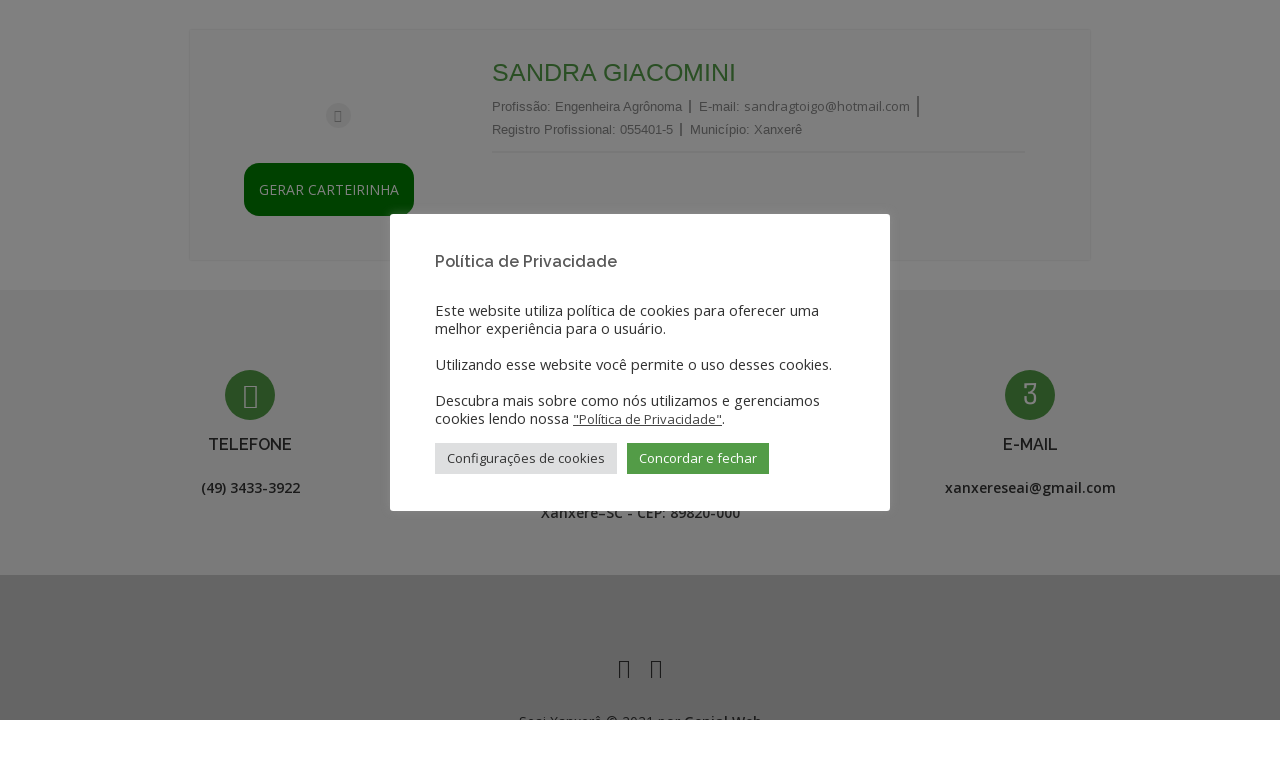

--- FILE ---
content_type: text/html; charset=UTF-8
request_url: https://seai.com.br/membros/sandra-giacomini/
body_size: 25365
content:
<!DOCTYPE html>
<!--[if IE 9 ]><html lang="pt-BR" class="ie9"> <![endif]-->
<!--[if (gt IE 9)|!(IE)]><!--> <html lang="pt-BR"> <!--<![endif]-->
<head>
	<meta charset="UTF-8" />
	<meta content="width=device-width, initial-scale=1.0, maximum-scale=1" name="viewport">
	<title>Sandra Giacomini &#8211; Seai</title>
<meta name='robots' content='max-image-preview:large' />
<link rel='dns-prefetch' href='//fonts.googleapis.com' />
<link rel="alternate" type="application/rss+xml" title="Feed para Seai &raquo;" href="https://seai.com.br/feed/" />
<link rel="alternate" type="application/rss+xml" title="Feed de comentários para Seai &raquo;" href="https://seai.com.br/comments/feed/" />
<script type="text/javascript">
/* <![CDATA[ */
window._wpemojiSettings = {"baseUrl":"https:\/\/s.w.org\/images\/core\/emoji\/15.0.3\/72x72\/","ext":".png","svgUrl":"https:\/\/s.w.org\/images\/core\/emoji\/15.0.3\/svg\/","svgExt":".svg","source":{"concatemoji":"https:\/\/seai.com.br\/wp-includes\/js\/wp-emoji-release.min.js?ver=6.6.4"}};
/*! This file is auto-generated */
!function(i,n){var o,s,e;function c(e){try{var t={supportTests:e,timestamp:(new Date).valueOf()};sessionStorage.setItem(o,JSON.stringify(t))}catch(e){}}function p(e,t,n){e.clearRect(0,0,e.canvas.width,e.canvas.height),e.fillText(t,0,0);var t=new Uint32Array(e.getImageData(0,0,e.canvas.width,e.canvas.height).data),r=(e.clearRect(0,0,e.canvas.width,e.canvas.height),e.fillText(n,0,0),new Uint32Array(e.getImageData(0,0,e.canvas.width,e.canvas.height).data));return t.every(function(e,t){return e===r[t]})}function u(e,t,n){switch(t){case"flag":return n(e,"\ud83c\udff3\ufe0f\u200d\u26a7\ufe0f","\ud83c\udff3\ufe0f\u200b\u26a7\ufe0f")?!1:!n(e,"\ud83c\uddfa\ud83c\uddf3","\ud83c\uddfa\u200b\ud83c\uddf3")&&!n(e,"\ud83c\udff4\udb40\udc67\udb40\udc62\udb40\udc65\udb40\udc6e\udb40\udc67\udb40\udc7f","\ud83c\udff4\u200b\udb40\udc67\u200b\udb40\udc62\u200b\udb40\udc65\u200b\udb40\udc6e\u200b\udb40\udc67\u200b\udb40\udc7f");case"emoji":return!n(e,"\ud83d\udc26\u200d\u2b1b","\ud83d\udc26\u200b\u2b1b")}return!1}function f(e,t,n){var r="undefined"!=typeof WorkerGlobalScope&&self instanceof WorkerGlobalScope?new OffscreenCanvas(300,150):i.createElement("canvas"),a=r.getContext("2d",{willReadFrequently:!0}),o=(a.textBaseline="top",a.font="600 32px Arial",{});return e.forEach(function(e){o[e]=t(a,e,n)}),o}function t(e){var t=i.createElement("script");t.src=e,t.defer=!0,i.head.appendChild(t)}"undefined"!=typeof Promise&&(o="wpEmojiSettingsSupports",s=["flag","emoji"],n.supports={everything:!0,everythingExceptFlag:!0},e=new Promise(function(e){i.addEventListener("DOMContentLoaded",e,{once:!0})}),new Promise(function(t){var n=function(){try{var e=JSON.parse(sessionStorage.getItem(o));if("object"==typeof e&&"number"==typeof e.timestamp&&(new Date).valueOf()<e.timestamp+604800&&"object"==typeof e.supportTests)return e.supportTests}catch(e){}return null}();if(!n){if("undefined"!=typeof Worker&&"undefined"!=typeof OffscreenCanvas&&"undefined"!=typeof URL&&URL.createObjectURL&&"undefined"!=typeof Blob)try{var e="postMessage("+f.toString()+"("+[JSON.stringify(s),u.toString(),p.toString()].join(",")+"));",r=new Blob([e],{type:"text/javascript"}),a=new Worker(URL.createObjectURL(r),{name:"wpTestEmojiSupports"});return void(a.onmessage=function(e){c(n=e.data),a.terminate(),t(n)})}catch(e){}c(n=f(s,u,p))}t(n)}).then(function(e){for(var t in e)n.supports[t]=e[t],n.supports.everything=n.supports.everything&&n.supports[t],"flag"!==t&&(n.supports.everythingExceptFlag=n.supports.everythingExceptFlag&&n.supports[t]);n.supports.everythingExceptFlag=n.supports.everythingExceptFlag&&!n.supports.flag,n.DOMReady=!1,n.readyCallback=function(){n.DOMReady=!0}}).then(function(){return e}).then(function(){var e;n.supports.everything||(n.readyCallback(),(e=n.source||{}).concatemoji?t(e.concatemoji):e.wpemoji&&e.twemoji&&(t(e.twemoji),t(e.wpemoji)))}))}((window,document),window._wpemojiSettings);
/* ]]> */
</script>
<link rel='stylesheet' id='cnss_font_awesome_css-css' href='https://seai.com.br/wp-content/plugins/easy-social-icons/css/font-awesome/css/all.min.css?ver=5.7.2' type='text/css' media='all' />
<link rel='stylesheet' id='cnss_font_awesome_v4_shims-css' href='https://seai.com.br/wp-content/plugins/easy-social-icons/css/font-awesome/css/v4-shims.min.css?ver=5.7.2' type='text/css' media='all' />
<link rel='stylesheet' id='cnss_css-css' href='https://seai.com.br/wp-content/plugins/easy-social-icons/css/cnss.css?ver=1.0' type='text/css' media='all' />
<link rel='stylesheet' id='vanguarda-blog-css' href='https://seai.com.br/wp-content/themes/vanguarda/css/blog.css?ver=6.6.4' type='text/css' media='all' />
<link rel='stylesheet' id='vanguarda-bootstrap-css' href='https://seai.com.br/wp-content/themes/vanguarda/css/bootstrap.css?ver=6.6.4' type='text/css' media='all' />
<link rel='stylesheet' id='vanguarda-icons-css' href='https://seai.com.br/wp-content/themes/vanguarda/css/icons-font.css?ver=6.6.4' type='text/css' media='all' />
<link rel='stylesheet' id='vanguarda-component-css' href='https://seai.com.br/wp-content/themes/vanguarda/css/component.css?ver=6.6.4' type='text/css' media='all' />
<!--[if lt IE 9]>
<link rel='stylesheet' id='vanguarda-IE-css' href='https://seai.com.br/wp-content/themes/vanguarda/css/IE.css?ver=6.6.4' type='text/css' media='all' />
<![endif]-->
<link rel='stylesheet' id='vanguarda-editor-css' href='https://seai.com.br/wp-content/themes/vanguarda/functions/css/shortcodes.css?ver=6.6.4' type='text/css' media='all' />
<link rel='stylesheet' id='vanguarda-woo-layout-css' href='https://seai.com.br/wp-content/themes/vanguarda/css/vanguarda-woo-layout.css?ver=6.6.4' type='text/css' media='all' />
<link rel='stylesheet' id='vanguarda-woo-css' href='https://seai.com.br/wp-content/themes/vanguarda/css/vanguarda-woocommerce.css?ver=6.6.4' type='text/css' media='all' />
<link rel='stylesheet' id='vanguarda-ytp-css' href='https://seai.com.br/wp-content/themes/vanguarda/css/mb.YTPlayer.css?ver=6.6.4' type='text/css' media='all' />
<link rel='stylesheet' id='vanguarda-retina-css' href='https://seai.com.br/wp-content/themes/vanguarda/css/retina.css?ver=6.6.4' type='text/css' media='all' />
<link rel='stylesheet' id='vanguarda-style-css' href='https://seai.com.br/wp-content/themes/vanguarda/style.css?ver=1' type='text/css' media='all' />
<style id='vanguarda-style-inline-css' type='text/css'>
.widget li a:after, .widget_nav_menu li a:after, .custom-widget.widget_recent_entries li a:after{color: #333333;}body, p, .lovepost a, .widget ul li a, .widget p, .widget span, .widget ul li, .the_content ul li, .the_content ol li, #recentcomments li, .custom-widget h4, .widget.des_cubeportfolio_widget h4, .custom-widget ul li a, .aio-icon-description, li, .smile_icon_list li .icon_description p{font-family: 'Open Sans', 'Arial', 'sans-serif' ,sans-serif;font-weight: normal;font-size: 14px;color: #333333;}.map_info_text{font-family: 'Open Sans', 'Arial', 'sans-serif' ,sans-serif;font-weight: normal;font-size: 14px;color: #333333 !important;}a.pageXofY .pageX, .pricing .bestprice .name, .filter li a:hover, .widget_links ul li a:hover, #contacts a:hover, .title-color, .ms-staff-carousel .ms-staff-info h4, .filter li a:hover, .navbar-default .navbar-nav > .open > a, .navbar-default .navbar-nav > .open > a:hover, .navbar-default .navbar-nav > .open > a:focus, a.go-about:hover, .text_color, .navbar-nav .dropdown-menu a:hover, .profile .profile-name, #elements h4, #contact li a:hover, #agency-slider h5, .ms-showcase1 .product-tt h3, .filter li a.active, .contacts li i, .big-icon i, .navbar-default.dark .navbar-brand:hover,.navbar-default.dark .navbar-brand:focus, a.p-button.border:hover, .navbar-default.light-menu .navbar-nav > li > a.selected, .navbar-default.light-menu .navbar-nav > li > a.hover_selected, .navbar-default.light-menu .navbar-nav > li > a.selected:hover, .navbar-default.light-menu .navbar-nav > li > a.hover_selected:hover, .navbar-default.light-menu .navbar-nav > li > a.selected, .navbar-default.light-menu .navbar-nav > li > a.hover_selected, .navbar-default.light-menu .navbar-nav > .open > a,.navbar-default.light-menu .navbar-nav > .open > a:hover, .navbar-default.light-menu .navbar-nav > .open > a:focus, .light-menu .dropdown-menu > li > a:focus, a.social:hover:before, .symbol.colored i, .icon-nofill, .slidecontent-bi .project-title-bi p a:hover, .grid .figcaption a.thumb-link:hover, .tp-caption a:hover, .btn-1d:hover, .btn-1d:active, #contacts .tweet_text a, #contacts .tweet_time a, .social-font-awesome li a:hover, h2.post-title a:hover, .tags a:hover, .vanguarda-button-color span, #contacts .form-success p, .nav-container .social-icons-fa a i:hover, .the_title h2 a:hover, .widget ul li a:hover, .des-pages .postpagelinks, .widget_nav_menu .current-menu-item > a, .team-position, .nav-container .vanguarda_minicart li a:hover, .metas-container i, .header_style2_contact_info .telephone-contact .email, .special_tabs.icontext .label.current i, .special_tabs.icontext .label.current a, .special_tabs.text .label.current a, .widget-contact-content i, .page-template-blog-masonry-template .posts_category_filter li:hover, .vanguarda_breadcrumbs a:hover{  color: #539C47;}.testimonials.style1 .testimonial span a,.projects_nav1 .nav-previous-nav1:hover a,.projects_nav1 .nav-next-nav1:hover a,.wpb-js-composer .vc_tta-color-grey.vc_tta-style-modern .vc_tta-panel.vc_active .vc_tta-panel-title>a{color: #539C47 !important;}.testimonials .cover-test-img{background:rgba(83,156,71,.8);}.aio-icon-read, .tp-caption a.text_color{color: #539C47 !important;}#big_footer .social-icons-fa a i{color:#333333;}#big_footer .social-icons-fa a i:hover{color:#539C47;}.homepage_parallax .home-logo-text a.light:hover, .homepage_parallax .home-logo-text a.dark:hover, .widget li a:hover:before, .widget_nav_menu li a:hover:before, .footer_sidebar ul li a:hover:before, .custom-widget li a:hover:before, .single-portfolio .social-shares ul li a:hover i,.testimonials-slide-content .text-container span a,.post-listing .metas-container a:hover, .single .metas-container a:hover, .page-template-blog-template .the_title h2 a:hover, .archive .the_title h2 a:hover, .search .post-listing .the_title h2 a:hover{color: #539C47 !important;}a.sf-button.hide-icon, .tabs li.current, .readmore:hover, .navbar-default .navbar-nav > .open > a,.navbar-default .navbar-nav > .open > a:hover, .navbar-default .navbar-nav > .open > a:focus, a.p-button:hover, a.p-button.colored, .light #contacts a.p-button, .rounded.fill, .colored-section, .pricing .bestprice .price, .pricing .bestprice .signup, .signup:hover, .divider.colored, .services-graph li span, .no-touch .hi-icon-effect-1a .hi-icon:hover, .hi-icon-effect-1b .hi-icon:hover, .no-touch .hi-icon-effect-1b .hi-icon:hover, .symbol.colored .line-left, .symbol.colored .line-right, .projects-overlay #projects-loader, .panel-group .panel.active .panel-heading, .double-bounce1, .double-bounce2, .vanguarda-button-color-1d:after, .container1 > div, .container2 > div, .container3 > div, .cbp-l-caption-buttonLeft:hover, .cbp-l-caption-buttonRight:hover, .post-content a:hover .post-quote, .post-listing .post a:hover .post-quote, .vanguarda-button-color-1d:after, .woocommerce .widget_price_filter .ui-slider-horizontal .ui-slider-range, .woocommerce-page .widget_price_filter .ui-slider-horizontal .ui-slider-range, .btn-contact-left input, .single #commentform .form-submit #submit, a#send-comment, .errorbutton, .modal-popup-link .tooltip-content, .woocommerce span.onsale, .woocommerce-page span.onsale, .light .vanguarda_little_shopping_bag .overview span.minicart_items, .special_tabs.icon .current .vanguarda_icon_special_tabs, .bt-contact a span input, #big_footer .mail-news, .wpcf7 .vanguarda-form-main-slider .slider-button input, .wpb_wrapper .newsletter_shortcode .mail-box input.button, .wpb_wrapper .newsletter_shortcode .mail-box input.button, .widget-newsletter .mail-box input.button,.text-with-background h2, #comments #commentform .form-submit input{background-color:#539C47;}.aio-icon-tooltip .aio-icon:hover:after{box-shadow:0 0 0 1px #539C47 !important;}.aio-icon-tooltip .aio-icon:hover, .btn-contact-left.inversecolor input:hover, .vanguarda-form-simple.dark .bt-contact a span input:hover, #big_footer .widget-newsletter input.button,.tagcloud a:hover{background-color:#539C47 !important;}.just-icon-align-left .aio-icon:hover{opacity:0.8;}.aio-icon-tooltip .aio-icon.none:hover{background-color: transparent !important;}.widget .slick-dots li.slick-active i{color: #539C47 !important;opacity: 1;}.woocommerce #content input.button, .woocommerce #respond input#submit, .woocommerce a.button, .woocommerce button.button, .woocommerce input.button, .woocommerce-page #content input.button, .woocommerce-page #respond input#submit, .woocommerce-page a.button, .woocommerce-page button.button, .woocommerce-page input.button, .woocommerce #content div.product form.cart .button, .woocommerce div.product form.cart .button, .woocommerce-page #content div.product form.cart .button, .woocommerce-page div.product form.cart .button, .woocommerce ul.products li.product .onsale, .woocommerce-page ul.products li.product .onsale, .top-bar .phone-mail li.text_field{background-color:#539C47;color: #fff !important;}#primary_footer input[type='submit']{background-color:#539C47 !important;color: #fff !important;}.nav-container a.button.vanguarda_minicart_checkout_but:hover, .nav-container a.button.vanguarda_minicart_cart_but:hover{background-color: #539C47 !important;color: #fff !important;border: 1px solid #539C47 !important;opacity: 1;}.vanguarda-button-color-1d:hover, .vanguarda-button-color-1d:active, .bt-contact a span input{border: 1px double #539C47;}.sticky, .widget_search input{border-left: 3px solid #539C47 !important;}.vanguarda-form-simple.dark .bt-contact a span input:hover{border: 2px solid #539C47 !important;}.vanguarda-button-color{background-color:#539C47;color: #539C47;}.cbp-l-caption-alignCenter .cbp-l-caption-buttonLeft:hover, .cbp-l-caption-alignCenter .cbp-l-caption-buttonRight:hover {    background-color:#539C47 !important;    border:1px solid #539C47 !important;    color: #fff !important;}.widget_posts .tabs li.current{border: 1px solid #539C47;}.hi-icon-effect-1 .hi-icon:after{box-shadow: 0 0 0 3px #539C47;}.colored-section:after {border: 20px solid #539C47;}.filter li a.active, .filter li a:hover, .panel-group .panel.active .panel-heading{border:1px solid #539C47;}.navbar-default.light-menu.border .navbar-nav > li > a.selected:before, .navbar-default.light-menu.border .navbar-nav > li > a.hover_selected:before, .navbar-default.light-menu.border .navbar-nav > li > a.selected:hover, .navbar-default.light-menu.border .navbar-nav > li > a.hover_selected:hover, .navbar-default.light-menu.border .navbar-nav > li > a.selected, .navbar-default.light-menu.border .navbar-nav > li > a.hover_selected{border-bottom: 1px solid #539C47;}.doubleborder{border: 6px double #539C47;}.special_tabs.icon .current .vanguarda_icon_special_tabs{border: 1px solid transparent;}.vanguarda-button-color, .des-pages .postpagelinks, .tagcloud a:hover{border: 1px solid #539C47;}.navbar-collapse ul.menu-depth-1 li:not(.vanguarda_mega_hide_link) a, .dl-menuwrapper li:not(.vanguarda_mega_hide_link) a, .gosubmenu, .nav-container .vanguarda_minicart ul li {font-family: 'Raleway', 'Arial', 'sans-serif', sans-serif;font-weight: 600;font-size: 14px;color: #797979;letter-spacing: 0px;}.dl-back{color: #797979;}.navbar-collapse ul.menu-depth-1 li:not(.vanguarda_mega_hide_link):hover > a, .dl-menuwrapper li:not(.vanguarda_mega_hide_link):hover > a, .dl-menuwrapper li:not(.vanguarda_mega_hide_link):hover > a, .dl-menuwrapper li:not(.vanguarda_mega_hide_link):hover > .gosubmenu, .dl-menuwrapper li.dl-back:hover, .navbar-nav .dropdown-menu a:hover i, .dropdown-menu li.menu-item-has-children:not(.vanguarda_mega_hide_link):hover > a:before{color: #539C47;}.menu-simple ul.menu-depth-1, .menu-simple ul.menu-depth-1 ul, .menu-simple ul.menu-depth-1, .menu-simple #dl-menu ul{background-color: rgba(30,30,30,1) !important;}.navbar-collapse .vanguarda_mega_menu ul.menu-depth-2, .navbar-collapse .vanguarda_mega_menu ul.menu-depth-2 ul {background-color: transparent !important;} .dl-menuwrapper li:not(.vanguarda_mega_hide_link):hover > a{background-color: rgba(36,36,36,1) !important;}.menu-simple li:not(.vanguarda_mega_menu) li.menu-item-depth-1:hover > a, .menu-simple li.menu-item-depth-2:hover > a, .menu-simple li.menu-item-depth-3:hover > a{background-color: rgba(36,36,36,1) !important;}.menu-square li:not(.vanguarda_mega_menu) li.menu-item-depth-1:hover > a, .menu-square li.menu-item-depth-2:hover > a, .menu-square li.menu-item-depth-3:hover > a{background-color: rgba(36,36,36,1) !important;}.navbar-collapse li:not(.vanguarda_mega_menu) ul.menu-depth-1 li:not(:first-child){border-top: 1px solid #242424;}.navbar-collapse li.vanguarda_mega_menu ul.menu-depth-2{border-right: 1px solid #242424;}.rtl .navbar-collapse li.vanguarda_mega_menu ul.menu-depth-2{border-left: 1px solid #242424;}#dl-menu ul li:not(:last-child) a, .vanguarda_sub_menu_border_color{border-bottom: 1px solid #242424;}.navbar-collapse ul.navbar-nav > li > a, .navbar-collapse > .header_style2_menu > ul > li > a{font-family: 'Raleway', 'Arial', 'sans-serif', sans-serif;font-weight: 700;font-size: 12px;color: #ffffff;text-transform: uppercase;letter-spacing: 1px;}.navbar-collapse > .header_style2_menu > ul > li > a:hover, .navbar-collapse > .header_style2_menu > ul > li.current-menu-ancestor > a, .navbar-collapse > .header_style2_menu > ul > li.current-menu-item > a, .navbar-collapse > .header_style2_menu > ul > li > a.selected,.navbar-collapse > .header_style2_menu > ul > li > a.hover_selected,.navbar-collapse ul.navbar-nav > li > a:hover, .navbar-collapse ul.navbar-nav > li.current-menu-ancestor > a, .navbar-collapse ul.navbar-nav > li.current-menu-item > a, .navbar-collapse ul.navbar-nav > li > a.selected,.navbar-collapse ul.navbar-nav > li > a.hover_selected{color: #539C47 !important;}.header.navbar .navbar-collapse ul li:hover a {background: #539C47;color: #fff !important;}header.style2 .navbar-nav > li, .navbar-default.menu-square.style2 .navbar-nav > li {padding-top:0px;}header.style2{padding-bottom:45px;}body .navbar-default .navbar-nav > li > a{padding-right:20px;padding-left:20px;padding-top:45px;padding-bottom:41px;}header .search_trigger, header .menu-controls, header .vanguarda_dynamic_shopping_bag, header .header_social_icons.with-social-icons{padding-top:45px;padding-bottom:41px;}header.style2 .header_style2_menu{border-top: 1px solid #1E1E1E;border-bottom: 1px solid #1E1E1E;}header:not(.header_after_scroll) .navbar-nav > li > ul{margin-top:41px;}header:not(.header_after_scroll) .dl-menuwrapper button:after{background: #539C47;box-shadow: 0 6px 0 #539C47, 0 12px 0 #539C47;}.vanguarda_minicart_wrapper{padding-top: 41px;}li.vanguarda_mega_hide_link > a, li.vanguarda_mega_hide_link > a:hover{font-family: 'Raleway', 'Arial', 'sans-serif' !important;font-weight: 700;font-size: 12px !important;color: #ebebeb !important;text-transform: uppercase !important;letter-spacing: 0px !important;}/*.nav-container .vanguarda_minicart li a:hover {color: #ebebeb !important;text-decoration: none;}*/.nav-container .vanguarda_minicart li a{font-family: 'Raleway', 'Arial', 'sans-serif';font-weight: 600;font-size: 14px;color: #797979;letter-spacing: 0px;}.dl-trigger{font-family: 'Raleway', 'Arial', 'sans-serif' !important;font-weight: 700 !important;font-size: 12px;text-transform: uppercase;letter-spacing: 1px;}.vanguarda_minicart{background-color: rgba(30,30,30,1) !important;}.page_content a, header a, #big_footer a{font-family: 'Open Sans', 'Arial', 'sans-serif';font-weight: normal;font-size: 14px;color: #333333;}#big_footer .tagcloud a:hover{color:#fff !important}.archive .the_title h2 a, .page-template-blog-template .the_title h2 a,.home.blog .blog-default.wideblog .container .the_title h2 a,.search .post-listing .the_title h2 a{font-family: 'Raleway', 'Arial', 'sans-serif';font-weight: 700 !important;font-size: 35px !important;color: #464646}.blog-default-bg-masonry .the_title h2 a,.widget.des_recent_posts_widget h4{font-family: 'Open Sans', 'Arial', 'sans-serif';font-weight: 600 !important;font-size: 20px !important;color: #464646}.page_content a:hover, header a:hover, #big_footer a:hover, .page-template-blog-masonry-template .posts_category_filter li:active,.page-template-blog-masonry-template .posts_category_filter li:focus,.metas-container a:hover{color: #539C47;background-color: inherit;}h1{font-family: 'Raleway', 'Arial', 'sans-serif';font-weight: 700;font-size: 30px;color: #3C3C3C;}h2{font-family: 'Raleway', 'Arial', 'sans-serif';font-weight: 700;font-size: 38px;color: #3c3c3c;}h3{font-family: 'Raleway', 'Arial', 'sans-serif';font-weight: 700;font-size: 20px;color: #595959;}h4{font-family: 'Raleway', 'Arial', 'sans-serif';font-weight: 800;font-size: 16px;color: #333333;}.wpb_content_element .wpb_accordion_header.ui-accordion-header-active a{color: #539C47;}h5{font-family: 'Raleway', 'Arial', 'sans-serif';font-weight: 600;font-size: 14px;color: #595959;}h6{font-family: 'Open Sans', 'Arial', 'sans-serif';font-weight: 300;font-size: 24px;color: #333333;}header.navbar{background-color: rgba(0,0,0,0.28);}body#boxed_layout{background-color: #ffffff;}header .header_style2_contact_info{margin-top: 33px !important;margin-bottom: 33px !important;}header .navbar-header, header.style4 .nav-container .navbar-header .navbar-brand{margin-top: 33px;margin-bottom: 33px;margin-left: 0px;height:38px;}header a.navbar-brand img{max-height: 38px;}header.navbar.header_after_scroll, header.header_after_scroll .navbar-nav > li.vanguarda_mega_menu > .dropdown-menu, header.header_after_scroll .navbar-nav > li:not(.vanguarda_mega_menu) .dropdown-menu{background-color: rgba(200,200,200,1)}header.header_after_scroll a.navbar-brand img.logo_after_scroll{max-height: 36px;}header.header_after_scroll .navbar-collapse ul.menu-depth-1 li:not(.vanguarda_mega_hide_link) a, header.header_after_scroll .dl-menuwrapper li:not(.vanguarda_mega_hide_link) a, header.header_after_scroll .gosubmenu {color: #797979;}header.header_after_scroll .dl-back{color: #797979;}header.header_after_scroll .navbar-collapse ul.menu-depth-1 li:not(.vanguarda_mega_hide_link):hover > a, header.header_after_scroll .dl-menuwrapper li:not(.vanguarda_mega_hide_link):hover > a, header.header_after_scroll .dl-menuwrapper li:not(.vanguarda_mega_hide_link):hover > a, header.header_after_scroll .dl-menuwrapper li:not(.vanguarda_mega_hide_link):hover > header.header_after_scroll .gosubmenu, header.header_after_scroll .dl-menuwrapper li.dl-back:hover, header.header_after_scroll.navbar .nav-container .dropdown-menu li:hover{color: #539C47;}header ul.menu-depth-1,header ul.menu-depth-1 ul,header ul.menu-depth-1 ul li,header #dl-menu ul,header.header_after_scroll ul.menu-depth-1,header.header_after_scroll ul.menu-depth-1 ul,header.header_after_scroll ul.menu-depth-1 ul li,header.header_after_scroll #dl-menu ul{background-color: rgba(30,30,30,1) !important;}header.header_after_scroll .navbar-collapse .vanguarda_mega_menu ul.menu-depth-2, header.header_after_scroll .navbar-collapse .vanguarda_mega_menu ul.menu-depth-2 ul {background-color: transparent !important;} header li:not(.vanguarda_mega_menu) ul.menu-depth-1 li:hover, header li.vanguarda_mega_menu li.menu-item-depth-1 li:hover, header #dl-menu ul li:hover,header.header_after_scroll li:not(.vanguarda_mega_menu) ul.menu-depth-1 li:hover, header.header_after_scroll li.vanguarda_mega_menu li.menu-item-depth-1 li:hover, header.header_after_scroll #dl-menu ul li:hover{background-color: rgba(36,36,36,1) !important;}header.header_after_scroll .navbar-collapse li:not(.vanguarda_mega_menu) ul.menu-depth-1 li:not(:first-child){border-top: 1px solid #242424;}header.header_after_scroll .navbar-collapse li.vanguarda_mega_menu ul.menu-depth-2{border-right: 1px solid #242424;}header.header_after_scroll #dl-menu li:not(:last-child) a, header.header_after_scroll #dl-menu ul li:not(:last-child) a{border-bottom: 1px solid #242424;}.header_after_scroll .navbar-collapse ul.navbar-nav > li > a, .header_after_scroll .navbar-collapse > .header_style2_menu > ul > li > a{font-family: 'Raleway', 'Arial', 'sans-serif';font-weight: 700;font-size: 12px;color: #333333;text-transform: uppercase;letter-spacing: 1px;}.header_after_scroll .navbar-collapse > .header_style2_menu > ul > li > a:hover,.header_after_scroll .navbar-collapse > .header_style2_menu > ul > li.current-menu-ancestor > a,.header_after_scroll .navbar-collapse > .header_style2_menu > ul > li.current-menu-item > a,.header_after_scroll .navbar-collapse > .header_style2_menu > ul > li > a.selected,.header_after_scroll .navbar-collapse > .header_style2_menu > ul > li > a.hover_selected,.header_after_scroll .navbar-collapse ul.navbar-nav > li > a:hover,.header_after_scroll .navbar-collapse ul.navbar-nav > li.current-menu-ancestor > a,.header_after_scroll .navbar-collapse ul.navbar-nav > li.current-menu-item > a,.header_after_scroll .navbar-collapse ul.navbar-nav > li > a.selected, .header_after_scroll .navbar-collapse ul.navbar-nav > li > a.hover_selected{color: #539C47 !important;}.header_after_scroll .dl-menuwrapper button:after{background: #539C47;box-shadow: 0 6px 0 #539C47, 0 12px 0 #539C47;}header.header_after_scroll li.vanguarda_mega_hide_link > a, header.header_after_scroll li.vanguarda_mega_hide_link > a:hover{color: inherit !important;}header.header_after_scroll.navbar-default .navbar-nav > li > a {padding-right:20px;padding-left:20px;padding-top:26px;padding-bottom:26px;}header.header_after_scroll.style2 .navbar-nav > li, .navbar-default.menu-square.style2 .navbar-nav > li {padding-top:0px;}header.header_after_scroll.style2{padding-bottom:45px;}header.header_after_scroll.style2 .header_style2_menu{margin-top:45px !important;}header.header_after_scroll .search_trigger, header.header_after_scroll .menu-controls, header.header_after_scroll .vanguarda_dynamic_shopping_bag, header.header_after_scroll .header_social_icons.with-social-icons{padding-top:26px;padding-bottom:26px;}header.header_after_scroll .navbar-nav > li > ul{margin-top:26px;}header.header_after_scroll .vanguarda_minicart_wrapper{padding-top:26px;}header.header_after_scroll .header_style2_contact_info{margin-top: 20px !important;margin-bottom: 20px !important;}header.header_after_scroll .navbar-header, header.style4.header_after_scroll .nav-container .navbar-header .navbar-brand{margin-top: 20px;margin-bottom: 20px;margin-left: 0px;height:36px;}header.header_after_scroll a.navbar-brand h1{font-size: inherit;}#primary_footer > .container, #primary_footer > .no-fcontainer{padding-top:80px;padding-bottom:50px;}#primary_footer{background-color: rgba(242,242,242,1);}#primary_footer input:not(.footer_newsletter input), #primary_footer textarea:not(.footer_newsletter textarea){background-color: rgba(242,242,242,1);}#big_footer .contact-widget-container input, #big_footer .contact-widget-container textarea{background-color: rgba(242,242,242,1);}header.header_not_fixed ul.menu-depth-1,header.header_not_fixed ul.menu-depth-1 ul,header.header_not_fixed ul.menu-depth-1 ul li,header.header_not_fixed #dl-menu ul{background-color: rgba(30,30,30,1) !important;}header.header_not_fixed li:not(.vanguarda_mega_menu) ul.menu-depth-1 li:hover, header.header_not_fixed li.vanguarda_mega_menu li.menu-item-depth-1 li:hover, header.header_not_fixed #dl-menu ul li:hover{background-color: rgba(36,36,36,1) !important;}#primary_footer input:not(.footer_newsletter input), #primary_footer textarea:not(.footer_newsletter textarea){border: 1px solid #539C47 !important;}#big_footer .contact-widget-container input, #big_footer .contact-widget-container textarea{border: 1px solid #539C47 !important;}.footer_sidebar ul li, .footer_sidebar .widget ul:not(.slick-dots):not(.forms) li{border-top: 1px solid #539C47;}.footer_sidebar ul:not(.slick-dots) li:last-child, .footer_sidebar .widget ul:not(.slick-dots):not(.forms) li:last-child{border-bottom: 1px solid #539C47;}.footer_sidebar table td,.footer_sidebar table th,.footer_sidebar .wp-caption,.footer_sidebar .tagcloud a{border: 1px solid #539C47;}#primary_footer a, .widget-contact-info-content{color: #333333;}#primary_footer, #primary_footer p, #big_footer input, #big_footer textarea{color: #333333;}#primary_footer .footer_sidebar > h4, #primary_footer .footer_sidebar > .widget > h4 {color: #333333;}#secondary_footer{background-color: rgba(201,201,201,1);padding-top:40px;padding-bottom:40px;}#secondary_footer .social-icons-fa a i{font-size: 20px;line-height: 20px;color: #333333;}#secondary_footer .social-icons-fa a i:before{font-size: 20px;}#secondary_footer .social-icons-fa a:hover i{color: #539C47;}header.style2 .search_input{height: calc(100% + 45px);}header .search_input{background-color: rgba(255,255,255,1);}header .search_input input.search_input_value{font-family: 'Raleway', 'Arial', 'sans-serif';font-weight: 300;}header .search_input input.search_input_value, header .search_close{font-size: 30px;color: #696969;}header .search_input input.search_input_value::placeholder{color: #696969;}header .search_input input.search_input_value::-webkit-input-placeholder, header .search_input input.search_input_value::-moz-placeholder, header .search_input input.search_input_value:-ms-input-placeholder, header .search_input input.search_input_value:-moz-placeholder, header .search_input input.search_input_value::placeholder{color: #696969;}header .search_input .ajax_search_results ul{background-color: rgba(255,255,255,1);}header .search_input .ajax_search_results ul li.selected{background-color: rgba(242,242,242,1);}header .search_input .ajax_search_results ul li{border-bottom: 1px solid #dedede;}header .search_input .ajax_search_results ul li a{font-family: 'Raleway', 'Arial', 'sans-serif';font-weight: 300;font-size: 14px;color: #696969}header .search_input .ajax_search_results ul li.selected a{color: #3d3d3d}header .search_input .ajax_search_results ul li a span, header .search_input .ajax_search_results ul li a span i{font-family: 'Helvetica Neue', 'Arial', 'sans-serif';font-weight: normal;font-size: 11px;color: #D5D5D5}header .search_input .ajax_search_results ul li.selected a span{color: #D5D5D5}.vanguarda_breadcrumbs, .vanguarda_breadcrumbs a, .vanguarda_breadcrumbs span{font-family: 'Open Sans', 'Arial', 'sans-serif';font-weight: 700;color: #ffffff;font-size: 13px;}#menu_top_bar > li ul{background: #1E1E1E;}#menu_top_bar > li ul li:hover{background: #1E1E1E;}#menu_top_bar > li ul a{color: #8C8C8C !important;}#menu_top_bar > li ul a:hover, #menu_top_bar > li ul li:hover > a{color: #f2f2f2 !important;}header.navbar .nav-container .vanguarda_right_header_icons  i, header .menu-controls i{color: #ffffff !important;}header.navbar .nav-container .vanguarda_right_header_icons i:hover, header .menu-controls .vanguarda_right_header_icons i:hover{color: #539C47 !important;}header.header_after_scroll.navbar .nav-container .vanguarda_right_header_icons i, header .menu-controls .vanguarda_right_header_icons i{color: #333333 !important;}header.header_after_scroll.navbar .nav-container .vanguarda_right_header_icons i:hover, header .menu-controls .vanguarda_right_header_icons i:hover{color: #539C47 !important;}.vanguarda-push-sidebar.vanguarda-push-sidebar-right{background-color:#242424 !important;}.vanguarda-push-sidebar .widget h2 > .widget_title_span, .vanguarda-push-sidebar .wpb_content_element .wpb_accordion_header a, .vanguarda-push-sidebar .custom-widget h4, .vanguarda-push-sidebar .widget.des_cubeportfolio_widget h4, .vanguarda-push-sidebar .widget.des_recent_posts_widget h4, .vanguarda-push-sidebar, .vanguarda-push-sidebar .widget h4,.vanguarda-push-sidebar .custom-widget h4, .vanguarda-push-sidebar .des_partners_widget h4, .vanguarda-push-sidebar .widget.des_cubeportfolio_widget h4, .vanguarda-push-sidebar .widget.des_recent_posts_widget h4, .vanguarda-push-sidebar .contact-widget-container h4, .vanguarda-push-sidebar .des_team_widget h4, .vanguarda-push-sidebar .twitter_container h4{font-family: 'Raleway', 'Arial', 'sans-serif';font-weight: 700;color: #f2f2f2 !important;font-size: 14px;}.vanguarda-push-sidebar a:not(.vc_btn3 a){font-family: 'Open Sans', 'Arial', 'sans-serif';font-weight: normal;color: #d6d6d6 !important;font-size: 14px;}.vanguarda-push-sidebar a:not(.vc_btn3):hover{color: #539C47 !important;}.vanguarda-push-sidebar p, .vanguarda-push-sidebar a:not(.vc_btn3), .vanguarda-push-sidebar .widget ul li, .vanguarda-push-sidebar .widget span{font-family: 'Open Sans', 'Arial', 'sans-serif';font-weight: normal;color: #d6d6d6 !important;font-size: 14px;}.widget h2 > .widget_title_span, .custom-widget h4, .widget.des_cubeportfolio_widget h4, .blog-sidebar-bg .widget h4,.custom-widget h4, .des_partners_widget h4, .widget.des_cubeportfolio_widget h4, .contact-widget-container h4, .des_team_widget h4, .twitter_container h4, .sidebar .widget h4{font-family: 'Raleway', 'Arial', 'sans-serif';font-weight: 700;color: #464646;font-size: 13px;text-transform: uppercase;}#big_footer .widget h2 > .widget_title_span, #big_footer .custom-widget h4, #big_footer .widget.des_cubeportfolio_widget h4, #big_footer .widget.des_recent_posts_widget h4, #primary_footer .footer_sidebar > h4, #primary_footer .widget h4,#primary_footer .custom-widget h4, #primary_footer .des_partners_widget h4, #primary_footer .widget.des_cubeportfolio_widget h4, #primary_footer .widget.des_recent_posts_widget h4, #primary_footer .contact-widget-container h4, #primary_footer .des_team_widget h4, #primary_footer .twitter_container h4, #primary_footer .footer_sidebar > h4, #primary_footer .footer_sidebar > .widget > h4{font-family: 'Raleway', 'Arial', 'sans-serif';font-weight: 600 !important;font-size: 16px !important;}#vanguarda-push-sidebar-content .widget h2 > .widget_title_span, #vanguarda-push-sidebar-content .custom-widget h4, #vanguarda-push-sidebar-content .widget.des_cubeportfolio_widget h4, #vanguarda-push-sidebar-content .widget.des_recent_posts_widget h4,#vanguarda-push-sidebar-content .custom-widget h4, #vanguarda-push-sidebar-content .des_partners_widget h4, #vanguarda-push-sidebar-content .widget.des_cubeportfolio_widget h4, #vanguarda-push-sidebar-content .widget.des_recent_posts_widget h4, #vanguarda-push-sidebar-content .contact-widget-container h4, #vanguarda-push-sidebar-content .des_team_widget h4, #vanguarda-push-sidebar-content .twitter_container h4{font-family: 'Raleway', 'Arial', 'sans-serif';font-weight: 600;font-size: 13px;}h2.secondaryTitle{margin-bottom:0px !important;}.ultimate-typed-main{letter-spacing: 5px;}body, p, .lovepost a, .widget ul li a, .widget p, .widget span, .widget ul li, .the_content ul li, .the_content ol li, #recentcomments li, .aio-icon-description, .page_content a, header a, #big_footer a{font-weight:400;}h1.page_title {  text-transform: capitalize;  letter-spacing: 0;}.aio-icon-header h3.aio-icon-title{font-size: 15px;}header.navbar {  -webkit-box-shadow: 0px 1px 6px 0px rgba(68,68,68,0.1);  box-shadow: 0px 1px 6px 0px rgba(68,68,68,0.1);}.extra-left-margin .aio-icon-header{padding-left: 50px;}.page_content a, header a, #big_footer a {    font-size: 14px;    font-weight: 600;    color: #333333;}.page_content, header, #big_footer {    font-size: 14px;    font-weight: 600;    color: #333333;}
</style>
<style id='wp-emoji-styles-inline-css' type='text/css'>

	img.wp-smiley, img.emoji {
		display: inline !important;
		border: none !important;
		box-shadow: none !important;
		height: 1em !important;
		width: 1em !important;
		margin: 0 0.07em !important;
		vertical-align: -0.1em !important;
		background: none !important;
		padding: 0 !important;
	}
</style>
<link rel='stylesheet' id='wp-block-library-css' href='https://seai.com.br/wp-includes/css/dist/block-library/style.min.css?ver=6.6.4' type='text/css' media='all' />
<link rel='stylesheet' id='wc-blocks-vendors-style-css' href='https://seai.com.br/wp-content/plugins/woocommerce/packages/woocommerce-blocks/build/wc-blocks-vendors-style.css?ver=6.5.1' type='text/css' media='all' />
<link rel='stylesheet' id='wc-blocks-style-css' href='https://seai.com.br/wp-content/plugins/woocommerce/packages/woocommerce-blocks/build/wc-blocks-style.css?ver=6.5.1' type='text/css' media='all' />
<style id='classic-theme-styles-inline-css' type='text/css'>
/*! This file is auto-generated */
.wp-block-button__link{color:#fff;background-color:#32373c;border-radius:9999px;box-shadow:none;text-decoration:none;padding:calc(.667em + 2px) calc(1.333em + 2px);font-size:1.125em}.wp-block-file__button{background:#32373c;color:#fff;text-decoration:none}
</style>
<style id='global-styles-inline-css' type='text/css'>
:root{--wp--preset--aspect-ratio--square: 1;--wp--preset--aspect-ratio--4-3: 4/3;--wp--preset--aspect-ratio--3-4: 3/4;--wp--preset--aspect-ratio--3-2: 3/2;--wp--preset--aspect-ratio--2-3: 2/3;--wp--preset--aspect-ratio--16-9: 16/9;--wp--preset--aspect-ratio--9-16: 9/16;--wp--preset--color--black: #000000;--wp--preset--color--cyan-bluish-gray: #abb8c3;--wp--preset--color--white: #ffffff;--wp--preset--color--pale-pink: #f78da7;--wp--preset--color--vivid-red: #cf2e2e;--wp--preset--color--luminous-vivid-orange: #ff6900;--wp--preset--color--luminous-vivid-amber: #fcb900;--wp--preset--color--light-green-cyan: #7bdcb5;--wp--preset--color--vivid-green-cyan: #00d084;--wp--preset--color--pale-cyan-blue: #8ed1fc;--wp--preset--color--vivid-cyan-blue: #0693e3;--wp--preset--color--vivid-purple: #9b51e0;--wp--preset--gradient--vivid-cyan-blue-to-vivid-purple: linear-gradient(135deg,rgba(6,147,227,1) 0%,rgb(155,81,224) 100%);--wp--preset--gradient--light-green-cyan-to-vivid-green-cyan: linear-gradient(135deg,rgb(122,220,180) 0%,rgb(0,208,130) 100%);--wp--preset--gradient--luminous-vivid-amber-to-luminous-vivid-orange: linear-gradient(135deg,rgba(252,185,0,1) 0%,rgba(255,105,0,1) 100%);--wp--preset--gradient--luminous-vivid-orange-to-vivid-red: linear-gradient(135deg,rgba(255,105,0,1) 0%,rgb(207,46,46) 100%);--wp--preset--gradient--very-light-gray-to-cyan-bluish-gray: linear-gradient(135deg,rgb(238,238,238) 0%,rgb(169,184,195) 100%);--wp--preset--gradient--cool-to-warm-spectrum: linear-gradient(135deg,rgb(74,234,220) 0%,rgb(151,120,209) 20%,rgb(207,42,186) 40%,rgb(238,44,130) 60%,rgb(251,105,98) 80%,rgb(254,248,76) 100%);--wp--preset--gradient--blush-light-purple: linear-gradient(135deg,rgb(255,206,236) 0%,rgb(152,150,240) 100%);--wp--preset--gradient--blush-bordeaux: linear-gradient(135deg,rgb(254,205,165) 0%,rgb(254,45,45) 50%,rgb(107,0,62) 100%);--wp--preset--gradient--luminous-dusk: linear-gradient(135deg,rgb(255,203,112) 0%,rgb(199,81,192) 50%,rgb(65,88,208) 100%);--wp--preset--gradient--pale-ocean: linear-gradient(135deg,rgb(255,245,203) 0%,rgb(182,227,212) 50%,rgb(51,167,181) 100%);--wp--preset--gradient--electric-grass: linear-gradient(135deg,rgb(202,248,128) 0%,rgb(113,206,126) 100%);--wp--preset--gradient--midnight: linear-gradient(135deg,rgb(2,3,129) 0%,rgb(40,116,252) 100%);--wp--preset--font-size--small: 13px;--wp--preset--font-size--medium: 20px;--wp--preset--font-size--large: 36px;--wp--preset--font-size--x-large: 42px;--wp--preset--spacing--20: 0.44rem;--wp--preset--spacing--30: 0.67rem;--wp--preset--spacing--40: 1rem;--wp--preset--spacing--50: 1.5rem;--wp--preset--spacing--60: 2.25rem;--wp--preset--spacing--70: 3.38rem;--wp--preset--spacing--80: 5.06rem;--wp--preset--shadow--natural: 6px 6px 9px rgba(0, 0, 0, 0.2);--wp--preset--shadow--deep: 12px 12px 50px rgba(0, 0, 0, 0.4);--wp--preset--shadow--sharp: 6px 6px 0px rgba(0, 0, 0, 0.2);--wp--preset--shadow--outlined: 6px 6px 0px -3px rgba(255, 255, 255, 1), 6px 6px rgba(0, 0, 0, 1);--wp--preset--shadow--crisp: 6px 6px 0px rgba(0, 0, 0, 1);}:where(.is-layout-flex){gap: 0.5em;}:where(.is-layout-grid){gap: 0.5em;}body .is-layout-flex{display: flex;}.is-layout-flex{flex-wrap: wrap;align-items: center;}.is-layout-flex > :is(*, div){margin: 0;}body .is-layout-grid{display: grid;}.is-layout-grid > :is(*, div){margin: 0;}:where(.wp-block-columns.is-layout-flex){gap: 2em;}:where(.wp-block-columns.is-layout-grid){gap: 2em;}:where(.wp-block-post-template.is-layout-flex){gap: 1.25em;}:where(.wp-block-post-template.is-layout-grid){gap: 1.25em;}.has-black-color{color: var(--wp--preset--color--black) !important;}.has-cyan-bluish-gray-color{color: var(--wp--preset--color--cyan-bluish-gray) !important;}.has-white-color{color: var(--wp--preset--color--white) !important;}.has-pale-pink-color{color: var(--wp--preset--color--pale-pink) !important;}.has-vivid-red-color{color: var(--wp--preset--color--vivid-red) !important;}.has-luminous-vivid-orange-color{color: var(--wp--preset--color--luminous-vivid-orange) !important;}.has-luminous-vivid-amber-color{color: var(--wp--preset--color--luminous-vivid-amber) !important;}.has-light-green-cyan-color{color: var(--wp--preset--color--light-green-cyan) !important;}.has-vivid-green-cyan-color{color: var(--wp--preset--color--vivid-green-cyan) !important;}.has-pale-cyan-blue-color{color: var(--wp--preset--color--pale-cyan-blue) !important;}.has-vivid-cyan-blue-color{color: var(--wp--preset--color--vivid-cyan-blue) !important;}.has-vivid-purple-color{color: var(--wp--preset--color--vivid-purple) !important;}.has-black-background-color{background-color: var(--wp--preset--color--black) !important;}.has-cyan-bluish-gray-background-color{background-color: var(--wp--preset--color--cyan-bluish-gray) !important;}.has-white-background-color{background-color: var(--wp--preset--color--white) !important;}.has-pale-pink-background-color{background-color: var(--wp--preset--color--pale-pink) !important;}.has-vivid-red-background-color{background-color: var(--wp--preset--color--vivid-red) !important;}.has-luminous-vivid-orange-background-color{background-color: var(--wp--preset--color--luminous-vivid-orange) !important;}.has-luminous-vivid-amber-background-color{background-color: var(--wp--preset--color--luminous-vivid-amber) !important;}.has-light-green-cyan-background-color{background-color: var(--wp--preset--color--light-green-cyan) !important;}.has-vivid-green-cyan-background-color{background-color: var(--wp--preset--color--vivid-green-cyan) !important;}.has-pale-cyan-blue-background-color{background-color: var(--wp--preset--color--pale-cyan-blue) !important;}.has-vivid-cyan-blue-background-color{background-color: var(--wp--preset--color--vivid-cyan-blue) !important;}.has-vivid-purple-background-color{background-color: var(--wp--preset--color--vivid-purple) !important;}.has-black-border-color{border-color: var(--wp--preset--color--black) !important;}.has-cyan-bluish-gray-border-color{border-color: var(--wp--preset--color--cyan-bluish-gray) !important;}.has-white-border-color{border-color: var(--wp--preset--color--white) !important;}.has-pale-pink-border-color{border-color: var(--wp--preset--color--pale-pink) !important;}.has-vivid-red-border-color{border-color: var(--wp--preset--color--vivid-red) !important;}.has-luminous-vivid-orange-border-color{border-color: var(--wp--preset--color--luminous-vivid-orange) !important;}.has-luminous-vivid-amber-border-color{border-color: var(--wp--preset--color--luminous-vivid-amber) !important;}.has-light-green-cyan-border-color{border-color: var(--wp--preset--color--light-green-cyan) !important;}.has-vivid-green-cyan-border-color{border-color: var(--wp--preset--color--vivid-green-cyan) !important;}.has-pale-cyan-blue-border-color{border-color: var(--wp--preset--color--pale-cyan-blue) !important;}.has-vivid-cyan-blue-border-color{border-color: var(--wp--preset--color--vivid-cyan-blue) !important;}.has-vivid-purple-border-color{border-color: var(--wp--preset--color--vivid-purple) !important;}.has-vivid-cyan-blue-to-vivid-purple-gradient-background{background: var(--wp--preset--gradient--vivid-cyan-blue-to-vivid-purple) !important;}.has-light-green-cyan-to-vivid-green-cyan-gradient-background{background: var(--wp--preset--gradient--light-green-cyan-to-vivid-green-cyan) !important;}.has-luminous-vivid-amber-to-luminous-vivid-orange-gradient-background{background: var(--wp--preset--gradient--luminous-vivid-amber-to-luminous-vivid-orange) !important;}.has-luminous-vivid-orange-to-vivid-red-gradient-background{background: var(--wp--preset--gradient--luminous-vivid-orange-to-vivid-red) !important;}.has-very-light-gray-to-cyan-bluish-gray-gradient-background{background: var(--wp--preset--gradient--very-light-gray-to-cyan-bluish-gray) !important;}.has-cool-to-warm-spectrum-gradient-background{background: var(--wp--preset--gradient--cool-to-warm-spectrum) !important;}.has-blush-light-purple-gradient-background{background: var(--wp--preset--gradient--blush-light-purple) !important;}.has-blush-bordeaux-gradient-background{background: var(--wp--preset--gradient--blush-bordeaux) !important;}.has-luminous-dusk-gradient-background{background: var(--wp--preset--gradient--luminous-dusk) !important;}.has-pale-ocean-gradient-background{background: var(--wp--preset--gradient--pale-ocean) !important;}.has-electric-grass-gradient-background{background: var(--wp--preset--gradient--electric-grass) !important;}.has-midnight-gradient-background{background: var(--wp--preset--gradient--midnight) !important;}.has-small-font-size{font-size: var(--wp--preset--font-size--small) !important;}.has-medium-font-size{font-size: var(--wp--preset--font-size--medium) !important;}.has-large-font-size{font-size: var(--wp--preset--font-size--large) !important;}.has-x-large-font-size{font-size: var(--wp--preset--font-size--x-large) !important;}
:where(.wp-block-post-template.is-layout-flex){gap: 1.25em;}:where(.wp-block-post-template.is-layout-grid){gap: 1.25em;}
:where(.wp-block-columns.is-layout-flex){gap: 2em;}:where(.wp-block-columns.is-layout-grid){gap: 2em;}
:root :where(.wp-block-pullquote){font-size: 1.5em;line-height: 1.6;}
</style>
<link rel='stylesheet' id='contact-form-7-css' href='https://seai.com.br/wp-content/plugins/contact-form-7/includes/css/styles.css?ver=5.4.2' type='text/css' media='all' />
<link rel='stylesheet' id='cookie-law-info-css' href='https://seai.com.br/wp-content/plugins/cookie-law-info/public/css/cookie-law-info-public.css?ver=2.1.1' type='text/css' media='all' />
<link rel='stylesheet' id='cookie-law-info-gdpr-css' href='https://seai.com.br/wp-content/plugins/cookie-law-info/public/css/cookie-law-info-gdpr.css?ver=2.1.1' type='text/css' media='all' />
<link rel='stylesheet' id='extp-google-fonts-css' href='//fonts.googleapis.com/css?family=Source+Sans+Pro&#038;ver=1.0.0' type='text/css' media='all' />
<link rel='stylesheet' id='wcs-timetable-css' href='https://seai.com.br/wp-content/plugins/weekly-class/assets/front/css/timetable.css?ver=2.5.17' type='text/css' media='all' />
<style id='wcs-timetable-inline-css' type='text/css'>
.wcs-single__action .wcs-btn--action{color:rgba( 255,255,255,1);background-color:#282727}
</style>
<style id='woocommerce-inline-inline-css' type='text/css'>
.woocommerce form .form-row .required { visibility: visible; }
</style>
<link rel='stylesheet' id='wp-date-remover-css' href='https://seai.com.br/wp-content/plugins/wp-date-remover/public/css/wp-date-remover-public.css?ver=1.0.0' type='text/css' media='all' />
<link rel='stylesheet' id='cubeportfolio-jquery-css-css' href='https://seai.com.br/wp-content/plugins/cubeportfolio/public/css/main.min-1.13.2.css?ver=4.4' type='text/css' media='all' />
<link rel='stylesheet' id='ultimate-vc-addons-style-min-css' href='https://seai.com.br/wp-content/plugins/Ultimate_VC_Addons/assets/min-css/ultimate.min.css?ver=6.6.4' type='text/css' media='all' />
<link rel='stylesheet' id='prettyphoto-css' href='https://seai.com.br/wp-content/plugins/js_composer/assets/lib/prettyphoto/css/prettyPhoto.min.css?ver=6.7.0' type='text/css' media='all' />
<link rel='stylesheet' id='extp-font-awesome-css' href='https://seai.com.br/wp-content/plugins/team-press/css/font-awesome/css/fontawesome-all.min.css?ver=6.6.4' type='text/css' media='all' />
<link rel='stylesheet' id='extp-lightbox-css' href='https://seai.com.br/wp-content/plugins/team-press/css/glightbox.css?ver=6.6.4' type='text/css' media='all' />
<link rel='stylesheet' id='extp-teampress-css' href='https://seai.com.br/wp-content/plugins/team-press/css/style.css?ver=6.6.4' type='text/css' media='all' />
<link rel='stylesheet' id='extp-teampress-imghover-css' href='https://seai.com.br/wp-content/plugins/team-press/css/imghover-style.css?ver=6.6.4' type='text/css' media='all' />
<link rel='stylesheet' id='extp-teampress-list-css' href='https://seai.com.br/wp-content/plugins/team-press/css/style-list.css?ver=6.6.4' type='text/css' media='all' />
<link rel='stylesheet' id='extp-teampress-tablecss-css' href='https://seai.com.br/wp-content/plugins/team-press/css/style-table.css?ver=6.6.4' type='text/css' media='all' />
<link rel='stylesheet' id='extp-teampress-expand-css' href='https://seai.com.br/wp-content/plugins/team-press/css/collapse.css?ver=6.6.4' type='text/css' media='all' />
<link rel='stylesheet' id='extp-teampress-modal-css' href='https://seai.com.br/wp-content/plugins/team-press/css/modal.css?ver=6.6.4' type='text/css' media='all' />
<link rel='stylesheet' id='extp-single-member-css' href='https://seai.com.br/wp-content/plugins/team-press/css/single-member.css?ver=6.6.4' type='text/css' media='all' />
<link rel='stylesheet' id='bsf-Defaults-css' href='https://seai.com.br/wp-content/uploads/smile_fonts/Defaults/Defaults.css?ver=3.19.11' type='text/css' media='all' />
<link rel='stylesheet' id='bsf-line-icons-css' href='https://seai.com.br/wp-content/uploads/smile_fonts/line-icons/line-icons.css?ver=3.19.11' type='text/css' media='all' />
<link rel='stylesheet' id='__EPYT__style-css' href='https://seai.com.br/wp-content/plugins/youtube-embed-plus/styles/ytprefs.min.css?ver=14.1' type='text/css' media='all' />
<style id='__EPYT__style-inline-css' type='text/css'>

                .epyt-gallery-thumb {
                        width: 33.333%;
                }
                
</style>
<script type="text/javascript" src="https://seai.com.br/wp-includes/js/jquery/jquery.min.js?ver=3.7.1" id="jquery-core-js"></script>
<script type="text/javascript" src="https://seai.com.br/wp-includes/js/jquery/jquery-migrate.min.js?ver=3.4.1" id="jquery-migrate-js"></script>
<script type="text/javascript" src="https://seai.com.br/wp-content/plugins/easy-social-icons/js/cnss.js?ver=1.0" id="cnss_js-js"></script>
<!--[if lt IE 9]>
<script type="text/javascript" src="https://seai.com.br/wp-content/themes/vanguarda/js/html5.js?ver=6.6.4" id="vanguarda-html5trunk-js"></script>
<![endif]-->
<script type="text/javascript" id="cookie-law-info-js-extra">
/* <![CDATA[ */
var Cli_Data = {"nn_cookie_ids":[],"cookielist":[],"non_necessary_cookies":[],"ccpaEnabled":"","ccpaRegionBased":"","ccpaBarEnabled":"","strictlyEnabled":["necessary","obligatoire"],"ccpaType":"gdpr","js_blocking":"1","custom_integration":"","triggerDomRefresh":"","secure_cookies":""};
var cli_cookiebar_settings = {"animate_speed_hide":"500","animate_speed_show":"500","background":"#FFF","border":"#b1a6a6c2","border_on":"","button_1_button_colour":"#539c47","button_1_button_hover":"#427d39","button_1_link_colour":"#fff","button_1_as_button":"1","button_1_new_win":"","button_2_button_colour":"#333","button_2_button_hover":"#292929","button_2_link_colour":"#444","button_2_as_button":"","button_2_hidebar":"1","button_3_button_colour":"#dedfe0","button_3_button_hover":"#b2b2b3","button_3_link_colour":"#333333","button_3_as_button":"1","button_3_new_win":"","button_4_button_colour":"#dedfe0","button_4_button_hover":"#b2b2b3","button_4_link_colour":"#333333","button_4_as_button":"1","button_7_button_colour":"#539c47","button_7_button_hover":"#427d39","button_7_link_colour":"#fff","button_7_as_button":"1","button_7_new_win":"","font_family":"inherit","header_fix":"","notify_animate_hide":"1","notify_animate_show":"","notify_div_id":"#cookie-law-info-bar","notify_position_horizontal":"right","notify_position_vertical":"bottom","scroll_close":"","scroll_close_reload":"","accept_close_reload":"","reject_close_reload":"","showagain_tab":"","showagain_background":"#fff","showagain_border":"#000","showagain_div_id":"#cookie-law-info-again","showagain_x_position":"100px","text":"#333333","show_once_yn":"","show_once":"10000","logging_on":"","as_popup":"","popup_overlay":"1","bar_heading_text":"Pol\u00edtica de Privacidade","cookie_bar_as":"popup","popup_showagain_position":"bottom-right","widget_position":"left"};
var log_object = {"ajax_url":"https:\/\/seai.com.br\/wp-admin\/admin-ajax.php"};
/* ]]> */
</script>
<script type="text/javascript" src="https://seai.com.br/wp-content/plugins/cookie-law-info/public/js/cookie-law-info-public.js?ver=2.1.1" id="cookie-law-info-js"></script>
<script type="text/javascript" src="https://seai.com.br/wp-content/plugins/woocommerce/assets/js/jquery-blockui/jquery.blockUI.min.js?ver=2.7.0-wc.6.1.0" id="jquery-blockui-js"></script>
<script type="text/javascript" id="wc-add-to-cart-js-extra">
/* <![CDATA[ */
var wc_add_to_cart_params = {"ajax_url":"\/wp-admin\/admin-ajax.php","wc_ajax_url":"\/?wc-ajax=%%endpoint%%","i18n_view_cart":"View cart","cart_url":"https:\/\/seai.com.br\/carrinho\/","is_cart":"","cart_redirect_after_add":"no"};
/* ]]> */
</script>
<script type="text/javascript" src="https://seai.com.br/wp-content/plugins/woocommerce/assets/js/frontend/add-to-cart.min.js?ver=6.1.0" id="wc-add-to-cart-js"></script>
<script type="text/javascript" src="https://seai.com.br/wp-content/plugins/wp-date-remover/public/js/wp-date-remover-public.js?ver=1.0.0" id="wp-date-remover-js"></script>
<script type="text/javascript" src="https://seai.com.br/wp-content/plugins/js_composer/assets/js/vendors/woocommerce-add-to-cart.js?ver=6.7.0" id="vc_woocommerce-add-to-cart-js-js"></script>
<script type="text/javascript" src="https://seai.com.br/wp-content/plugins/Ultimate_VC_Addons/assets/min-js/ultimate.min.js?ver=3.19.11" id="ultimate-vc-addons-script-js"></script>
<script type="text/javascript" src="https://seai.com.br/wp-content/plugins/team-press/js/teampress.min.js?ver=1.4.1" id="extp-teampress-js"></script>
<script type="text/javascript" id="__ytprefs__-js-extra">
/* <![CDATA[ */
var _EPYT_ = {"ajaxurl":"https:\/\/seai.com.br\/wp-admin\/admin-ajax.php","security":"fe557048a8","gallery_scrolloffset":"20","eppathtoscripts":"https:\/\/seai.com.br\/wp-content\/plugins\/youtube-embed-plus\/scripts\/","eppath":"https:\/\/seai.com.br\/wp-content\/plugins\/youtube-embed-plus\/","epresponsiveselector":"[\"iframe.__youtube_prefs_widget__\"]","epdovol":"1","version":"14.1","evselector":"iframe.__youtube_prefs__[src], iframe[src*=\"youtube.com\/embed\/\"], iframe[src*=\"youtube-nocookie.com\/embed\/\"]","ajax_compat":"","ytapi_load":"light","pause_others":"","stopMobileBuffer":"1","not_live_on_channel":"","vi_active":"","vi_js_posttypes":[]};
/* ]]> */
</script>
<script type="text/javascript" src="https://seai.com.br/wp-content/plugins/youtube-embed-plus/scripts/ytprefs.min.js?ver=14.1" id="__ytprefs__-js"></script>
<link rel="https://api.w.org/" href="https://seai.com.br/wp-json/" /><link rel="EditURI" type="application/rsd+xml" title="RSD" href="https://seai.com.br/xmlrpc.php?rsd" />
<meta name="generator" content="WordPress 6.6.4" />
<meta name="generator" content="WooCommerce 6.1.0" />
<link rel="canonical" href="https://seai.com.br/membros/sandra-giacomini/" />
<link rel='shortlink' href='https://seai.com.br/?p=5251' />
<link rel="alternate" title="oEmbed (JSON)" type="application/json+oembed" href="https://seai.com.br/wp-json/oembed/1.0/embed?url=https%3A%2F%2Fseai.com.br%2Fmembros%2Fsandra-giacomini%2F" />
<link rel="alternate" title="oEmbed (XML)" type="text/xml+oembed" href="https://seai.com.br/wp-json/oembed/1.0/embed?url=https%3A%2F%2Fseai.com.br%2Fmembros%2Fsandra-giacomini%2F&#038;format=xml" />
<style type="text/css">
		ul.cnss-social-icon li.cn-fa-icon a:hover{opacity: 0.7!important;color:#ffffff!important;}
		</style><style type="text/css" media="all" id="wcs_styles"></style><script type='text/javascript'>
				jQuery(document).ready(function($) {
				var ult_smooth_speed = 480;
				var ult_smooth_step = 80;
				$('html').attr('data-ult_smooth_speed',ult_smooth_speed).attr('data-ult_smooth_step',ult_smooth_step);
				});
			</script>	<noscript><style>.woocommerce-product-gallery{ opacity: 1 !important; }</style></noscript>
	<style type="text/css">.recentcomments a{display:inline !important;padding:0 !important;margin:0 !important;}</style><script type="text/javascript">if (typeof ajaxurl === "undefined") {var ajaxurl = "https://seai.com.br/wp-admin/admin-ajax.php"}</script><meta name="generator" content="Powered by WPBakery Page Builder - drag and drop page builder for WordPress."/>
<meta name="generator" content="Powered by Slider Revolution 6.5.5 - responsive, Mobile-Friendly Slider Plugin for WordPress with comfortable drag and drop interface." />
<link rel="icon" href="https://seai.com.br/wp-content/uploads/2021/12/logo_seai_navegador-80x80.png" sizes="32x32" />
<link rel="icon" href="https://seai.com.br/wp-content/uploads/2021/12/logo_seai_navegador.png" sizes="192x192" />
<link rel="apple-touch-icon" href="https://seai.com.br/wp-content/uploads/2021/12/logo_seai_navegador.png" />
<meta name="msapplication-TileImage" content="https://seai.com.br/wp-content/uploads/2021/12/logo_seai_navegador.png" />
<script type="text/javascript">function setREVStartSize(e){
			//window.requestAnimationFrame(function() {				 
				window.RSIW = window.RSIW===undefined ? window.innerWidth : window.RSIW;	
				window.RSIH = window.RSIH===undefined ? window.innerHeight : window.RSIH;	
				try {								
					var pw = document.getElementById(e.c).parentNode.offsetWidth,
						newh;
					pw = pw===0 || isNaN(pw) ? window.RSIW : pw;
					e.tabw = e.tabw===undefined ? 0 : parseInt(e.tabw);
					e.thumbw = e.thumbw===undefined ? 0 : parseInt(e.thumbw);
					e.tabh = e.tabh===undefined ? 0 : parseInt(e.tabh);
					e.thumbh = e.thumbh===undefined ? 0 : parseInt(e.thumbh);
					e.tabhide = e.tabhide===undefined ? 0 : parseInt(e.tabhide);
					e.thumbhide = e.thumbhide===undefined ? 0 : parseInt(e.thumbhide);
					e.mh = e.mh===undefined || e.mh=="" || e.mh==="auto" ? 0 : parseInt(e.mh,0);		
					if(e.layout==="fullscreen" || e.l==="fullscreen") 						
						newh = Math.max(e.mh,window.RSIH);					
					else{					
						e.gw = Array.isArray(e.gw) ? e.gw : [e.gw];
						for (var i in e.rl) if (e.gw[i]===undefined || e.gw[i]===0) e.gw[i] = e.gw[i-1];					
						e.gh = e.el===undefined || e.el==="" || (Array.isArray(e.el) && e.el.length==0)? e.gh : e.el;
						e.gh = Array.isArray(e.gh) ? e.gh : [e.gh];
						for (var i in e.rl) if (e.gh[i]===undefined || e.gh[i]===0) e.gh[i] = e.gh[i-1];
											
						var nl = new Array(e.rl.length),
							ix = 0,						
							sl;					
						e.tabw = e.tabhide>=pw ? 0 : e.tabw;
						e.thumbw = e.thumbhide>=pw ? 0 : e.thumbw;
						e.tabh = e.tabhide>=pw ? 0 : e.tabh;
						e.thumbh = e.thumbhide>=pw ? 0 : e.thumbh;					
						for (var i in e.rl) nl[i] = e.rl[i]<window.RSIW ? 0 : e.rl[i];
						sl = nl[0];									
						for (var i in nl) if (sl>nl[i] && nl[i]>0) { sl = nl[i]; ix=i;}															
						var m = pw>(e.gw[ix]+e.tabw+e.thumbw) ? 1 : (pw-(e.tabw+e.thumbw)) / (e.gw[ix]);					
						newh =  (e.gh[ix] * m) + (e.tabh + e.thumbh);
					}
					var el = document.getElementById(e.c);
					if (el!==null && el) el.style.height = newh+"px";					
					el = document.getElementById(e.c+"_wrapper");
					if (el!==null && el) {
						el.style.height = newh+"px";
						el.style.display = "block";
					}
				} catch(e){
					console.log("Failure at Presize of Slider:" + e)
				}					   
			//});
		  };</script>
<style type="text/css">    .ex-tplist span.search-btsm .tp-search-submit,
    .extp-pagination .page-navi .page-numbers.current,
    .ex-loadmore .loadmore-exbt span:not(.load-text),
    .ex-social-account li a:hover,
    .ex-tplist.style-3 .tpstyle-3 .tpstyle-3-rib,
    .tpstyle-3 .ex-social-account li a,
    figure.tpstyle-7,
    .tpstyle-8 .tpstyle-8-position,
    .tpstyle-9 .ex-social-account,
    figure.tpstyle-17 p:after,
    figure.tpstyle-17 .ex-social-account,
    figure.tpstyle-19,
    .ex-table-1 th,
    .ex-table-1 th,
    figure.tpstyle-img-1 .ex-social-account li a:hover,
    figure.tpstyle-img-7 .ex-social-account li a:hover,
    figure.tpstyle-20-blue h3, figure.tpstyle-20-blue:before, figure.tpstyle-20-blue:after,
    figure.tpstyle-img-5 h5, figure.tpstyle-img-6 h5,
    figure.tpstyle-img-9 h3,
    .ex-tplist .extsc-hidden .ex-social-account li a:hover,
    .extp-mdbutton > div:hover,
    .exteam-lb .ex-social-account li a:hover,
    .ex-loadmore .loadmore-exbt:hover{background:#539c47;}
    .etp-alphab ul li a.current,
    .ex-tplist .exp-expand .exp-expand-des h3 a,
    .tpstyle-11 h3 span,
    figure.tpstyle-19 h5,
    .ex-tplist .tpstyle-list-3 h5,
    .ex-tplist .tpstyle-img-10 h5, .ex-tplist .tpstyle-img-3 h5, .ex-tplist .tpstyle-img-2 h5,.ex-tplist .tpstyle-img-7 h3,
    figure.tpstyle-img-8 > i,
    .exteam-lb .gslide-description.description-right h3 a,
    .ex-tplist .extsc-hidden .exp-modal-info h3 a,
    .extp-member-single .member-info h3,
    .ex-loadmore .loadmore-exbt,
        .ex-tplist:not(.style-3):not(.style-7):not(.style-11):not(.style-17):not(.style-19):not(.style-20):not(.style-img-2):not(.style-img-3):not(.style-img-4):not(.style-img-5):not(.style-img-6):not(.style-img-7):not(.style-img-9):not(.style-img-10):not(.list-style-3) h3 a{ color:#539c47;}
    .etp-alphab ul li a.current,
    .ex-loadmore .loadmore-exbt,
    .tpstyle-4 .tpstyle-4-image,
    figure.tpstyle-17 p:after,
    figure.tpstyle-19 .tpstyle-19-image,
    .tpstyle-list-3,
    .ex-table-2,
    .tpstyle-img-4 h3 a,
    .ex-tplist .extsc-hidden .ex-social-account li a:hover,
    .extp-mdbutton > div:hover,
    .exteam-lb .ex-social-account li a:hover,
    .ex-tplist span.search-btsm .tp-search-submit, .extp-pagination .page-navi .page-numbers.current{ border-color:#539c47}
    figure.tpstyle-19 .tpstyle-19-image:before{  border-top-color:#539c47}
    .tpstyle-9 .tpstyle-9-position{background:rgba(83,156,71,.7)}
    .extp-loadicon, .extp-loadicon::before, .extp-loadicon::after{  border-left-color:#539c47}
    	.ex-tplist h3 a,
    .ex-tplist .extsc-hidden .exp-modal-info h3 a,
    .extp-member-single .member-info h3,
    .exteam-lb .gslide-description.description-right h3{
        font-family: "", sans-serif;
    }
		.ex-tplist .exp-expand .exp-expand-meta h5,
    .ex-tplist .extsc-hidden .exp-modal-info h5,
    .exteam-lb .gslide-description.description-right h5,
    .extp-member-single .mb-meta,
    .ex-tplist h5{
        font-family: "", sans-serif;
    }
	@media (max-width: 767px){
.extp-search-group .extp-loc_parent {width: 100%;}
.ex-tplist span.search-btsm > input {width: calc(100% - 40px); max-width: unset;}
}

#content .wpb_alert p:last-child, #content .wpb_text_column :last-child, #content .wpb_text_column p:last-child, .wpb_alert p:last-child, .wpb_text_column :last-child, .wpb_text_column p:last-child {
	border-radius: 4px;
}

.ex-social-account li a:hover { 
	background: #539C47 !important;
	color: #ffffff !important;
}

.tp-search-submit:hover {
	background: #ffffff !important;
	border-color: #539C47 !important;
	color: #539C47 !important;
}</style>		<style type="text/css" id="wp-custom-css">
			
.wcs-modal__meta{padding-top:15px; padding-bottom:10px}
.wcs-modal__action{padding-top:5px; padding-bottom:10px}		</style>
		<noscript><style> .wpb_animate_when_almost_visible { opacity: 1; }</style></noscript></head>


<body class="ex_team-template-default single single-ex_team postid-5251 theme-vanguarda woocommerce-no-js wpb-js-composer js-comp-ver-6.7.0 vc_responsive">
	
		
	
	
	<div id="main">
		
		    <style>

        .popup {
            display: none;
            position: fixed;
            top: 0;
            left: 0;
            width: 100%;
            height: 100%;
            background-color: rgba(0, 0, 0, 0.8);
            justify-content: center;
            align-items: center;
            z-index: 1000;
        }

        .popup-content {
            background-color: #fff;
            padding: 20px;
            border-radius: 8px;
            box-shadow: 0 4px 8px rgba(0, 0, 0, 0.2);
            text-align: center;
            position: relative;
        }

        .popup-content img {
            max-width: 100%;
            border-radius: 8px;
        }

        .close-btn {
            position: absolute;
            top: 10px;
            right: 10px;
            font-size: 24px;
            cursor: pointer;
        }
    </style><!--
    <div id="popup" class="popup">
        <div class="popup-content">
            <span class="close-btn" id="closePopupBtn">&times;</span>
           <a href='http://seai.com.br/wp-content/uploads/2024/12/EDITAL_-_CONVOCACAO_ELEICAO_ASSINADO_assinado.pdf' target="_blank"><img src="http://seai.com.br/wp-content/uploads/2024/12/sessao.fw_-1.png" alt="Popup Image" style="width:350px"></a> <br>
		<center>	 </center>
			<!--<a href="https://encurtador.com.br/VK5cE" target="_blank"><button style="background:red; border-radius:10px; color:#ffff; cursor pointer">
				INSCREVER-SE <B>NÃO ASSOCIADO</B>
			</button></a>
        </div>
    </div>--->

    <script>
    window.addEventListener('load', function() {
        const today = new Date().toDateString(); // Data atual no formato "Fri Sep 20 2024"

        // Verifica se o popup foi exibido hoje
        const lastDisplayedDate = localStorage.getItem('popupDisplayedDate');
        
        if (lastDisplayedDate !== today) {
            // Mostra o popup
            document.getElementById('popup').style.display = 'flex';
            // Atualiza a data da última exibição no localStorage
            localStorage.setItem('popupDisplayedDate', today);
        }
    });

    document.getElementById('closePopupBtn').addEventListener('click', function() {
        document.getElementById('popup').style.display = 'none';
    });

    window.addEventListener('click', function(event) {
        const popup = document.getElementById('popup');
        if (event.target === popup) {
            popup.style.display = 'none';
        }
    });
</script>

<div class="extp-member-single">
    <div class="extp-content-member">
        		<div class="post-5251 ex_team type-ex_team status-publish has-post-thumbnail hentry extp_cat-agronomia extp_loc-xanxere" id="post-5251">
			                <div class="member-img">
                	<div class="first-img">
						<img width="280" height="280" src="https://seai.com.br/wp-content/uploads/2022/01/silhueta_mulher.png" class="attachment-full size-full wp-post-image" alt="" decoding="async" fetchpriority="high" srcset="https://seai.com.br/wp-content/uploads/2022/01/silhueta_mulher.png 280w, https://seai.com.br/wp-content/uploads/2022/01/silhueta_mulher-150x150.png 150w, https://seai.com.br/wp-content/uploads/2022/01/silhueta_mulher-80x80.png 80w, https://seai.com.br/wp-content/uploads/2022/01/silhueta_mulher-100x100.png 100w" sizes="(max-width: 280px) 100vw, 280px" />                    </div>
					<ul class ='ex-social-account'><li class='teampress-email'><a href='mailto:sandragtoigo@hotmail.com'><i class='far fa-envelope'></i></a></li></ul>                </div>
                        <div class="member-desc">
				<div class="member-info">
                    <h3>Sandra Giacomini</h3>
                                            <div class="mb-meta">
							<span>Profissão: </span>
							Engenheira Agrônoma                        </div>
                                                                                  <div class="mb-meta">
                          <span> E-mail: </span>
                          <a href="mailto:sandragtoigo@hotmail.com">sandragtoigo@hotmail.com</a>
                      </div>
                                            <div class="mb-meta">
                            <span> Registro Profissional: </span>
                            055401-5                        </div>
                                                <div class="mb-meta team-loc-info">
                            <span> Município: </span>
                            Xanxerê                        </div>
                                        </div>
				            </div>
			<form action="https://seai.com.br/destino.php" method="post" target="_blank">
            <input type="hidden" name="username" value="Sandra Giacomini" />
            <input type="hidden" name="profissao" value="Engenheira Agrônoma" />
            <input type="hidden" name="foto" value="https://seai.com.br/wp-content/uploads/2022/01/silhueta_mulher.png" />
<input type="hidden" name="rp"  value="055401-5" />
<input type="hidden" name="site"  value="https://seai.com.br/membros/sandra-giacomini/" />

            <p>
                <input type="submit" style="padding:15px; color:#fff; background:green; border-radius:15px; margin-left:3%; border:none; cursor:pointer;" value="GERAR CARTEIRINHA" />
            </p>
        </form>
		</div>
		    </div><!--end post-->

</div><!--end main-content-->

	<div id="big_footer" >

					<div id="primary_footer">
			    				    	<div class="container no-fcontainer">
			    		
	    									<div class="footer_sidebar col-xs-12 col-md-4">    <div class="widget widget-contact-info">
		
		<div class="widget-contact-content centered">
			<i class="fa ion-ios-telephone"></i>
		    <h4>TELEFONE</h4><hr>		    <div class="widget-contact-info-content"><a href="tel:4934333922">(49) 3433-3922</a></div>
		</div>
    </div>
    </div>
							<div class="footer_sidebar col-xs-12 col-md-4">    <div class="widget widget-contact-info">
		
		<div class="widget-contact-content centered">
			<i class="fa ion-ios-location"></i>
		    <h4>ENDEREÇO</h4><hr>		    <div class="widget-contact-info-content"><a href="https://www.google.com/maps/dir//R.+Severino+Tonial,+1030+-+Jo%C3%A3o+Batista+Tonial+Xanxer%C3%AA+-+SC+89820-000/@-26.8823604,-52.3915901,15z/data=!4m8!4m7!1m0!1m5!1m1!1s0x94e4c23acf314117:0xe488f662d227b687!2m2!1d-52.3915901!2d-26.8823604" target="_blank">R. Severino Tonial, 1030 - Tonial
Xanxerê–SC - CEP: 89820-000</a></div>
		</div>
    </div>
    </div>
							<div class="footer_sidebar col-xs-12 col-md-4">    <div class="widget widget-contact-info">
		
		<div class="widget-contact-content centered">
			<i class="fa ion-ios-email"></i>
		    <h4>E-MAIL</h4><hr>		    <div class="widget-contact-info-content"><a href='mailto:xanxereseai@gmail.com'>xanxereseai@gmail.com</a><br/></div>
		</div>
    </div>
    </div>
										</div>
		    </div>
			    
    		    <div id="secondary_footer">
				<div class="container ">
					
											<a class="footer_logo align-center" href="https://seai.com.br/" tabindex="-1">
				        			    					<img class="footer_logo_normal notalone" src="http://seai.com.br/wp-content/uploads/2021/12/LOGO-SITE.png" alt="" title="">
			    					
			    								    				<img class="footer_logo_retina" src="http://seai.com.br/wp-content/uploads/2021/12/LOGO-SITE.png" alt="" title="">
			    								        </a>
												<div class="social-icons-fa align-center">
					        <ul>
																<li>
										<a href="https://www.facebook.com/Seai-Seai-1881801732068049" target="_blank" class="facebook" title="Facebook"><i class="fa fa-facebook"></i></a>
									</li>
																		<li>
										<a href="https://www.instagram.com/seaixxe/" target="_blank" class="instagram" title="Instagram"><i class="fa fa-instagram"></i></a>
									</li>
															    </ul>
						</div>
												<div class="footer_custom_text center"><p style="text-align: center" data-mce-style="text-align: center;">Seai Xanxerê © 2021 por <a href="https://api.whatsapp.com/send?phone=5549999403015&text=Ol%C3%A1%20Genial%20Web!" data-mce-href="https://api.whatsapp.com/send?phone=5549999403015&text=Ol%C3%A1%20Genial%20Web!">Genial Web﻿</a></p></div>
										</div>
			</div>
		    	</div>

</div> <!-- END OF MAIN -->

<input type="hidden" id="vanguarda-theme-twitter" name="vanguarda-theme-twitter" value="a743f20fa1" /><input type="hidden" name="_wp_http_referer" value="/membros/sandra-giacomini/" />		<p id="back-top"><a href="#home"><i class="fa fa-angle-up"></i></a></p>
		
		<script type="text/javascript">
			window.RS_MODULES = window.RS_MODULES || {};
			window.RS_MODULES.modules = window.RS_MODULES.modules || {};
			window.RS_MODULES.waiting = window.RS_MODULES.waiting || [];
			window.RS_MODULES.defered = true;
			window.RS_MODULES.moduleWaiting = window.RS_MODULES.moduleWaiting || {};
			window.RS_MODULES.type = 'compiled';
		</script>
		<!--googleoff: all--><div id="cookie-law-info-bar" data-nosnippet="true"><h5 class="cli_messagebar_head">Política de Privacidade</h5><span><div class="cli-bar-container cli-style-v2"><div class="cli-bar-message"><br />
Este website utiliza política de cookies para oferecer uma melhor experiência para o usuário.<br />
<br />
Utilizando esse website você permite o uso desses cookies.<br />
<br />
Descubra mais sobre como nós utilizamos e gerenciamos cookies lendo nossa <a href="https://seai.com.br/politica-de-privacidade" id="CONSTANT_OPEN_URL" target="_blank" class="cli-plugin-main-link">&quot;Política de Privacidade&quot;</a>.</div><div class="cli-bar-btn_container"><a role='button' class="medium cli-plugin-button cli-plugin-main-button cli_settings_button" style="margin:0px 5px 0px 0px">Configurações de cookies</a><a id="wt-cli-accept-all-btn" role='button' data-cli_action="accept_all" class="wt-cli-element medium cli-plugin-button wt-cli-accept-all-btn cookie_action_close_header cli_action_button">Concordar e fechar</a></div></div></span></div><div id="cookie-law-info-again" data-nosnippet="true"><span id="cookie_hdr_showagain">Manage consent</span></div><div class="cli-modal" data-nosnippet="true" id="cliSettingsPopup" tabindex="-1" role="dialog" aria-labelledby="cliSettingsPopup" aria-hidden="true">
  <div class="cli-modal-dialog" role="document">
	<div class="cli-modal-content cli-bar-popup">
		  <button type="button" class="cli-modal-close" id="cliModalClose">
			<svg class="" viewBox="0 0 24 24"><path d="M19 6.41l-1.41-1.41-5.59 5.59-5.59-5.59-1.41 1.41 5.59 5.59-5.59 5.59 1.41 1.41 5.59-5.59 5.59 5.59 1.41-1.41-5.59-5.59z"></path><path d="M0 0h24v24h-24z" fill="none"></path></svg>
			<span class="wt-cli-sr-only">Fechar</span>
		  </button>
		  <div class="cli-modal-body">
			<div class="cli-container-fluid cli-tab-container">
	<div class="cli-row">
		<div class="cli-col-12 cli-align-items-stretch cli-px-0">
			<div class="cli-privacy-overview">
				<h4>Visão Geral de Privacidade</h4>				<div class="cli-privacy-content">
					<div class="cli-privacy-content-text"><p style="text-align: justify">Este site usa cookies para melhorar a sua experiência enquanto navega pelo site. Destes, os cookies que são categorizados como necessários são armazenados no seu navegador, pois são essenciais para o funcionamento das funcionalidades básicas do site. Também usamos cookies de terceiros que nos ajudam a analisar e entender como você usa este site. Esses cookies serão armazenados em seu navegador apenas com o seu consentimento. Você também tem a opção de cancelar esses cookies. Porém, a desativação de alguns desses cookies pode afetar sua experiência de navegação.</p></div>
				</div>
				<a class="cli-privacy-readmore" aria-label="Mostrar mais" role="button" data-readmore-text="Mostrar mais" data-readless-text="Mostrar menos"></a>			</div>
		</div>
		<div class="cli-col-12 cli-align-items-stretch cli-px-0 cli-tab-section-container">
												<div class="cli-tab-section">
						<div class="cli-tab-header">
							<a role="button" tabindex="0" class="cli-nav-link cli-settings-mobile" data-target="funcional" data-toggle="cli-toggle-tab">
								Funcional							</a>
															<div class="cli-switch">
									<input type="checkbox" id="wt-cli-checkbox-funcional" class="cli-user-preference-checkbox"  data-id="checkbox-funcional" checked='checked' />
									<label for="wt-cli-checkbox-funcional" class="cli-slider" data-cli-enable="Ativado" data-cli-disable="Desativado"><span class="wt-cli-sr-only">Funcional</span></label>
								</div>
													</div>
						<div class="cli-tab-content">
							<div class="cli-tab-pane cli-fade" data-id="funcional">
								<div class="wt-cli-cookie-description">
									Os cookies funcionais ajudam a realizar certas funcionalidades, como compartilhar o conteúdo do site em plataformas de mídia social, coletar feedbacks e outros recursos de terceiros.
								</div>
							</div>
						</div>
					</div>
																	<div class="cli-tab-section">
						<div class="cli-tab-header">
							<a role="button" tabindex="0" class="cli-nav-link cli-settings-mobile" data-target="desempenho" data-toggle="cli-toggle-tab">
								Desempenho							</a>
															<div class="cli-switch">
									<input type="checkbox" id="wt-cli-checkbox-desempenho" class="cli-user-preference-checkbox"  data-id="checkbox-desempenho" checked='checked' />
									<label for="wt-cli-checkbox-desempenho" class="cli-slider" data-cli-enable="Ativado" data-cli-disable="Desativado"><span class="wt-cli-sr-only">Desempenho</span></label>
								</div>
													</div>
						<div class="cli-tab-content">
							<div class="cli-tab-pane cli-fade" data-id="desempenho">
								<div class="wt-cli-cookie-description">
									Os cookies de desempenho são usados para entender e analisar os principais índices de desempenho do site, o que ajuda a fornecer uma melhor experiência do usuário para os visitantes.
								</div>
							</div>
						</div>
					</div>
																	<div class="cli-tab-section">
						<div class="cli-tab-header">
							<a role="button" tabindex="0" class="cli-nav-link cli-settings-mobile" data-target="analiticos" data-toggle="cli-toggle-tab">
								Analíticos							</a>
															<div class="cli-switch">
									<input type="checkbox" id="wt-cli-checkbox-analiticos" class="cli-user-preference-checkbox"  data-id="checkbox-analiticos" checked='checked' />
									<label for="wt-cli-checkbox-analiticos" class="cli-slider" data-cli-enable="Ativado" data-cli-disable="Desativado"><span class="wt-cli-sr-only">Analíticos</span></label>
								</div>
													</div>
						<div class="cli-tab-content">
							<div class="cli-tab-pane cli-fade" data-id="analiticos">
								<div class="wt-cli-cookie-description">
									Cookies analíticos são usados para entender como os visitantes interagem com o site. Esses cookies ajudam a fornecer informações sobre as métricas do número de visitantes, taxa de rejeição, origem do tráfego, etc.
								</div>
							</div>
						</div>
					</div>
																	<div class="cli-tab-section">
						<div class="cli-tab-header">
							<a role="button" tabindex="0" class="cli-nav-link cli-settings-mobile" data-target="publicidade" data-toggle="cli-toggle-tab">
								Publicidade							</a>
															<div class="cli-switch">
									<input type="checkbox" id="wt-cli-checkbox-publicidade" class="cli-user-preference-checkbox"  data-id="checkbox-publicidade" checked='checked' />
									<label for="wt-cli-checkbox-publicidade" class="cli-slider" data-cli-enable="Ativado" data-cli-disable="Desativado"><span class="wt-cli-sr-only">Publicidade</span></label>
								</div>
													</div>
						<div class="cli-tab-content">
							<div class="cli-tab-pane cli-fade" data-id="publicidade">
								<div class="wt-cli-cookie-description">
									Os cookies de publicidade são usados para fornecer aos visitantes anúncios e campanhas de marketing relevantes. Esses cookies rastreiam visitantes em sites e coletam informações para fornecer anúncios personalizados.
								</div>
							</div>
						</div>
					</div>
																	<div class="cli-tab-section">
						<div class="cli-tab-header">
							<a role="button" tabindex="0" class="cli-nav-link cli-settings-mobile" data-target="outros" data-toggle="cli-toggle-tab">
								Outros							</a>
															<div class="cli-switch">
									<input type="checkbox" id="wt-cli-checkbox-outros" class="cli-user-preference-checkbox"  data-id="checkbox-outros" checked='checked' />
									<label for="wt-cli-checkbox-outros" class="cli-slider" data-cli-enable="Ativado" data-cli-disable="Desativado"><span class="wt-cli-sr-only">Outros</span></label>
								</div>
													</div>
						<div class="cli-tab-content">
							<div class="cli-tab-pane cli-fade" data-id="outros">
								<div class="wt-cli-cookie-description">
									Outros cookies não categorizados são aqueles que estão sendo analisados e ainda não foram classificados em uma categoria.
								</div>
							</div>
						</div>
					</div>
																	<div class="cli-tab-section">
						<div class="cli-tab-header">
							<a role="button" tabindex="0" class="cli-nav-link cli-settings-mobile" data-target="necessario" data-toggle="cli-toggle-tab">
								Necessário							</a>
															<div class="cli-switch">
									<input type="checkbox" id="wt-cli-checkbox-necessario" class="cli-user-preference-checkbox"  data-id="checkbox-necessario" checked='checked' />
									<label for="wt-cli-checkbox-necessario" class="cli-slider" data-cli-enable="Ativado" data-cli-disable="Desativado"><span class="wt-cli-sr-only">Necessário</span></label>
								</div>
													</div>
						<div class="cli-tab-content">
							<div class="cli-tab-pane cli-fade" data-id="necessario">
								<div class="wt-cli-cookie-description">
									Os cookies necessários são absolutamente essenciais para o funcionamento adequado do site. Esses cookies garantem funcionalidades básicas e recursos de segurança do site, de forma anônima.
								</div>
							</div>
						</div>
					</div>
										</div>
	</div>
</div>
		  </div>
		  <div class="cli-modal-footer">
			<div class="wt-cli-element cli-container-fluid cli-tab-container">
				<div class="cli-row">
					<div class="cli-col-12 cli-align-items-stretch cli-px-0">
						<div class="cli-tab-footer wt-cli-privacy-overview-actions">
						
															<a id="wt-cli-privacy-save-btn" role="button" tabindex="0" data-cli-action="accept" class="wt-cli-privacy-btn cli_setting_save_button wt-cli-privacy-accept-btn cli-btn">Salvar e aceitar</a>
													</div>
						
					</div>
				</div>
			</div>
		</div>
	</div>
  </div>
</div>
<div class="cli-modal-backdrop cli-fade cli-settings-overlay"></div>
<div class="cli-modal-backdrop cli-fade cli-popupbar-overlay"></div>
<!--googleon: all-->		<script type="text/javascript">
				</script>
		<script type="text/javascript">
		(function () {
			var c = document.body.className;
			c = c.replace(/woocommerce-no-js/, 'woocommerce-js');
			document.body.className = c;
		})();
	</script>
	<link rel='stylesheet' id='vanguarda-custom-style-css' href='https://seai.com.br/wp-content/themes/vanguarda/css/vanguarda-custom.css?ver=6.6.4' type='text/css' media='all' />
<style id='vanguarda-custom-style-inline-css' type='text/css'>
body{visibility:visible;}
</style>
<link rel='stylesheet' id='cookie-law-info-table-css' href='https://seai.com.br/wp-content/plugins/cookie-law-info/public/css/cookie-law-info-table.css?ver=2.1.1' type='text/css' media='all' />
<link rel='stylesheet' id='rs-plugin-settings-css' href='https://seai.com.br/wp-content/plugins/revslider/public/assets/css/rs6.css?ver=6.5.5' type='text/css' media='all' />
<style id='rs-plugin-settings-inline-css' type='text/css'>
#rs-demo-id {}
</style>
<link rel='stylesheet' id='vanguarda-google-fonts-css' href='//fonts.googleapis.com/css?family=Open+Sans:normal|Raleway:600|Raleway:700|Open+Sans:600|Raleway:800|Open+Sans:300|Raleway:300|Open+Sans:700' type='text/css' media='all' />
<script type="text/javascript" src="https://seai.com.br/wp-includes/js/jquery/ui/core.min.js?ver=1.13.3" id="jquery-ui-core-js"></script>
<script type="text/javascript" src="https://seai.com.br/wp-includes/js/jquery/ui/mouse.min.js?ver=1.13.3" id="jquery-ui-mouse-js"></script>
<script type="text/javascript" src="https://seai.com.br/wp-includes/js/jquery/ui/sortable.min.js?ver=1.13.3" id="jquery-ui-sortable-js"></script>
<script type="text/javascript" src="https://seai.com.br/wp-includes/js/dist/vendor/wp-polyfill.min.js?ver=3.15.0" id="wp-polyfill-js"></script>
<script type="text/javascript" id="contact-form-7-js-extra">
/* <![CDATA[ */
var wpcf7 = {"api":{"root":"https:\/\/seai.com.br\/wp-json\/","namespace":"contact-form-7\/v1"}};
/* ]]> */
</script>
<script type="text/javascript" src="https://seai.com.br/wp-content/plugins/contact-form-7/includes/js/index.js?ver=5.4.2" id="contact-form-7-js"></script>
<script type="text/javascript" src="https://seai.com.br/wp-content/plugins/revslider/public/assets/js/rbtools.min.js?ver=6.5.5" defer async id="tp-tools-js"></script>
<script type="text/javascript" src="https://seai.com.br/wp-content/plugins/revslider/public/assets/js/rs6.min.js?ver=6.5.5" defer async id="revmin-js"></script>
<script type="text/javascript" src="https://seai.com.br/wp-content/plugins/woocommerce/assets/js/js-cookie/js.cookie.min.js?ver=2.1.4-wc.6.1.0" id="js-cookie-js"></script>
<script type="text/javascript" id="woocommerce-js-extra">
/* <![CDATA[ */
var woocommerce_params = {"ajax_url":"\/wp-admin\/admin-ajax.php","wc_ajax_url":"\/?wc-ajax=%%endpoint%%"};
/* ]]> */
</script>
<script type="text/javascript" src="https://seai.com.br/wp-content/plugins/woocommerce/assets/js/frontend/woocommerce.min.js?ver=6.1.0" id="woocommerce-js"></script>
<script type="text/javascript" id="wc-cart-fragments-js-extra">
/* <![CDATA[ */
var wc_cart_fragments_params = {"ajax_url":"\/wp-admin\/admin-ajax.php","wc_ajax_url":"\/?wc-ajax=%%endpoint%%","cart_hash_key":"wc_cart_hash_e36a7262a877638576d574647a8737f7","fragment_name":"wc_fragments_e36a7262a877638576d574647a8737f7","request_timeout":"5000"};
/* ]]> */
</script>
<script type="text/javascript" src="https://seai.com.br/wp-content/plugins/woocommerce/assets/js/frontend/cart-fragments.min.js?ver=6.1.0" id="wc-cart-fragments-js"></script>
<script type="text/javascript" src="https://seai.com.br/wp-includes/js/comment-reply.min.js?ver=6.6.4" id="comment-reply-js" async="async" data-wp-strategy="async"></script>
<script type="text/javascript" src="https://seai.com.br/wp-content/themes/vanguarda/js/utils/upper-modernizr.js?ver=1.0" id="vanguarda-upper-modernizr-js"></script>
<script type="text/javascript" src="https://seai.com.br/wp-content/themes/vanguarda/js/utils/upper-waypoints.js?ver=1.0" id="vanguarda-upper-waypoints-js"></script>
<script type="text/javascript" src="https://seai.com.br/wp-content/themes/vanguarda/js/utils/upper-stellar.js?ver=1.0" id="vanguarda-upper-stellar-js"></script>
<script type="text/javascript" src="https://seai.com.br/wp-content/themes/vanguarda/js/utils/upper-flex.js?ver=1.0" id="vanguarda-upper-flex-js"></script>
<script type="text/javascript" src="https://seai.com.br/wp-content/themes/vanguarda/js/utils/upper-iso.js?ver=1.0" id="vanguarda-upper-iso-js"></script>
<script type="text/javascript" src="https://seai.com.br/wp-content/themes/vanguarda/js/utils/upper-qloader.js?ver=1.0" id="vanguarda-upper-qloader-js"></script>
<script type="text/javascript" src="https://seai.com.br/wp-content/themes/vanguarda/js/utils/upper-tweet.js?ver=1.0" id="vanguarda-upper-tweet-js"></script>
<script type="text/javascript" src="https://seai.com.br/wp-content/themes/vanguarda/js/utils/upper-bootstrap.js?ver=1.0" id="vanguarda-upper-bootstrap-js"></script>
<script type="text/javascript" src="https://seai.com.br/wp-content/themes/vanguarda/js/utils/upper-dlmenu.js?ver=1.0" id="vanguarda-upper-dlmenu-js"></script>
<script type="text/javascript" src="https://seai.com.br/wp-content/themes/vanguarda/js/utils/upper-simpleselect.js?ver=1.0" id="vanguarda-upper-simpleselect-js"></script>
<script type="text/javascript" src="https://seai.com.br/wp-content/themes/vanguarda/js/utils/upper-greyscale.js?ver=1.0" id="vanguarda-upper-greyscale-js"></script>
<script type="text/javascript" src="https://seai.com.br/wp-includes/js/jquery/ui/effect.min.js?ver=1.13.3" id="jquery-effects-core-js"></script>
<script type="text/javascript" id="vanguarda-global-js-extra">
/* <![CDATA[ */
var vanguardaOptions = {"templatepath":"https:\/\/seai.com.br\/wp-content\/themes\/vanguarda\/","homePATH":"\/home\/u135037694\/domains\/seai.com.br\/public_html\/","styleColor":"#539C47","vanguarda_no_more_posts_text":"No more posts to load.","vanguarda_load_more_posts_text":"Load More Posts","vanguarda_loading_posts_text":"Loading posts...","searcheverything":"on","vanguarda_header_shrink":"yes","vanguarda_header_after_scroll":"yes","vanguarda__portfolio_grayscale_effect":"","vanguarda__instagram_grayscale_effect":"","vanguarda_enable_ajax_search":"on","vanguarda_newsletter_input_text":"Newsletter Input text","vanguarda_update_section_titles":"off","vanguarda_wpml_current_lang":"","reading_option":"paged","loader_startPage":"0","loader_maxPages":"0","vanguarda_grayscale_effect":"off"};
/* ]]> */
</script>
<script type="text/javascript" src="https://seai.com.br/wp-content/themes/vanguarda/js/global.js?ver=1" id="vanguarda-global-js"></script>
<script type="text/javascript" src="https://seai.com.br/wp-content/themes/vanguarda/js/twitter/jquery.tweet.js?ver=1.0" id="vanguarda-jquery-twitter-js"></script>
<script type="text/javascript" src="https://seai.com.br/wp-content/plugins/cubeportfolio/public/js/main.min-1.13.2.js?ver=4.4" id="cubeportfolio-jquery-js-js"></script>
<script type="text/javascript" src="https://seai.com.br/wp-content/plugins/js_composer/assets/lib/prettyphoto/js/jquery.prettyPhoto.min.js?ver=6.7.0" id="prettyphoto-js"></script>
<script type="text/javascript" src="https://seai.com.br/wp-content/plugins/page-links-to/dist/new-tab.js?ver=3.3.6" id="page-links-to-js"></script>
<script type="text/javascript" src="https://seai.com.br/wp-content/plugins/team-press/js/glightbox.min.js?ver=1.2" id="extp-lightbox-js"></script>
<script type="text/javascript" src="https://seai.com.br/wp-content/plugins/team-press/js/jquery.nicescroll.min.js?ver=1.0" id="extp-nicescroll-js"></script>
<script type="text/javascript" src="https://seai.com.br/wp-content/plugins/youtube-embed-plus/scripts/fitvids.min.js?ver=14.1" id="__ytprefsfitvids__-js"></script>
<script type="text/javascript" src="https://seai.com.br/wp-content/plugins/Ultimate_VC_Addons/assets/min-js/SmoothScroll.min.js?ver=3.19.11" id="ultimate-vc-addons-smooth-scroll-js"></script>
<script type="text/javascript" src="https://seai.com.br/wp-includes/js/imagesloaded.min.js?ver=5.0.0" id="imagesloaded-js"></script>
<script type="text/javascript" src="https://seai.com.br/wp-includes/js/masonry.min.js?ver=4.2.2" id="masonry-js"></script>
<script type="text/javascript" src="https://seai.com.br/wp-content/plugins/Ultimate_VC_Addons/assets/min-js/ultimate_bg.min.js?ver=6.6.4" id="ultimate-vc-addons-row-bg-js"></script>
<script>jQuery(document).ready(function($){
    $('.ex-social-account li a').on('click',function(e) {
        e.stopPropagation();
        e.preventDefault();
        var url = $(this).attr('href');
        var win = window.open(url,'_self');
        win.focus();
    });
});
jQuery(document).ajaxSuccess(function() {
setTimeout(function(){
jQuery('.ex-social-account li a').on('click',function(e) {
        e.stopPropagation();
        e.preventDefault();
        var url = jQuery(this).attr('href');
        var win = window.open(url,'_self');
        win.focus();
    });
}, 400);
});

jQuery(document).ready(function($) {
	$(".tp-search-submit").addClass('extp-rsft');
});</script>
 	<script src="https://seai.com.br/wp-content/themes/vanguarda/js/custom-js/example.js"></script>
	<script type="text/javascript" src="https://seai.com.br/wp-content/themes/vanguarda/js/custom-js/jquery.mask.min.js"></script>

</body>
</html>

--- FILE ---
content_type: text/css
request_url: https://seai.com.br/wp-content/uploads/smile_fonts/line-icons/line-icons.css?ver=3.19.11
body_size: 3372
content:
@font-face {font-family: 'line-icons';src:url('line-icons.eot?-cgekaq');src:url('line-icons.eot?#iefix-cgekaq') format('embedded-opentype'),url('line-icons.ttf?-cgekaq') format('truetype'),url('line-icons.woff?-cgekaq') format('woff'),url('line-icons.svg?-cgekaq#line-icons') format('svg');font-weight: normal;font-style: normal;}[class^="line-icons-"], [class*=" line-icons-"] {font-family: 'line-icons';speak: none;font-style: normal;font-weight: normal;font-variant: normal;text-transform: none;line-height: 1;-webkit-font-smoothing: antialiased;-moz-osx-font-smoothing: grayscale;}.line-icons-mobile:before {content: "\e000";}.line-icons-laptop:before {content: "\e001";}.line-icons-desktop:before {content: "\e002";}.line-icons-tablet:before {content: "\e003";}.line-icons-phone:before {content: "\e004";}.line-icons-document:before {content: "\e005";}.line-icons-documents:before {content: "\e006";}.line-icons-search:before {content: "\e007";}.line-icons-clipboard:before {content: "\e008";}.line-icons-newspaper:before {content: "\e009";}.line-icons-notebook:before {content: "\e00a";}.line-icons-book-open:before {content: "\e00b";}.line-icons-browser:before {content: "\e00c";}.line-icons-calendar:before {content: "\e00d";}.line-icons-presentation:before {content: "\e00e";}.line-icons-picture:before {content: "\e00f";}.line-icons-pictures:before {content: "\e010";}.line-icons-video:before {content: "\e011";}.line-icons-camera:before {content: "\e012";}.line-icons-printer:before {content: "\e013";}.line-icons-toolbox:before {content: "\e014";}.line-icons-briefcase:before {content: "\e015";}.line-icons-wallet:before {content: "\e016";}.line-icons-gift:before {content: "\e017";}.line-icons-bargraph:before {content: "\e018";}.line-icons-grid:before {content: "\e019";}.line-icons-expand:before {content: "\e01a";}.line-icons-focus:before {content: "\e01b";}.line-icons-edit:before {content: "\e01c";}.line-icons-adjustments:before {content: "\e01d";}.line-icons-ribbon:before {content: "\e01e";}.line-icons-hourglass:before {content: "\e01f";}.line-icons-lock:before {content: "\e020";}.line-icons-megaphone:before {content: "\e021";}.line-icons-shield:before {content: "\e022";}.line-icons-trophy:before {content: "\e023";}.line-icons-flag:before {content: "\e024";}.line-icons-map:before {content: "\e025";}.line-icons-puzzle:before {content: "\e026";}.line-icons-basket:before {content: "\e027";}.line-icons-envelope:before {content: "\e028";}.line-icons-streetsign:before {content: "\e029";}.line-icons-telescope:before {content: "\e02a";}.line-icons-gears:before {content: "\e02b";}.line-icons-key:before {content: "\e02c";}.line-icons-paperclip:before {content: "\e02d";}.line-icons-attachment:before {content: "\e02e";}.line-icons-pricetags:before {content: "\e02f";}.line-icons-lightbulb:before {content: "\e030";}.line-icons-layers:before {content: "\e031";}.line-icons-pencil:before {content: "\e032";}.line-icons-tools:before {content: "\e033";}.line-icons-tools-2:before {content: "\e034";}.line-icons-scissors:before {content: "\e035";}.line-icons-paintbrush:before {content: "\e036";}.line-icons-magnifying-glass:before {content: "\e037";}.line-icons-circle-compass:before {content: "\e038";}.line-icons-linegraph:before {content: "\e039";}.line-icons-mic:before {content: "\e03a";}.line-icons-strategy:before {content: "\e03b";}.line-icons-beaker:before {content: "\e03c";}.line-icons-caution:before {content: "\e03d";}.line-icons-recycle:before {content: "\e03e";}.line-icons-anchor:before {content: "\e03f";}.line-icons-profile-male:before {content: "\e040";}.line-icons-profile-female:before {content: "\e041";}.line-icons-bike:before {content: "\e042";}.line-icons-wine:before {content: "\e043";}.line-icons-hotairballoon:before {content: "\e044";}.line-icons-globe:before {content: "\e045";}.line-icons-genius:before {content: "\e046";}.line-icons-map-pin:before {content: "\e047";}.line-icons-dial:before {content: "\e048";}.line-icons-chat:before {content: "\e049";}.line-icons-heart:before {content: "\e04a";}.line-icons-cloud:before {content: "\e04b";}.line-icons-upload:before {content: "\e04c";}.line-icons-download:before {content: "\e04d";}.line-icons-target:before {content: "\e04e";}.line-icons-hazardous:before {content: "\e04f";}.line-icons-piechart:before {content: "\e050";}.line-icons-speedometer:before {content: "\e051";}.line-icons-global:before {content: "\e052";}.line-icons-compass:before {content: "\e053";}.line-icons-lifesaver:before {content: "\e054";}.line-icons-clock:before {content: "\e055";}.line-icons-aperture:before {content: "\e056";}.line-icons-quote:before {content: "\e057";}.line-icons-scope:before {content: "\e058";}.line-icons-alarmclock:before {content: "\e059";}.line-icons-refresh:before {content: "\e05a";}.line-icons-happy:before {content: "\e05b";}.line-icons-sad:before {content: "\e05c";}.line-icons-facebook:before {content: "\e05d";}.line-icons-twitter:before {content: "\e05e";}.line-icons-googleplus:before {content: "\e05f";}.line-icons-rss:before {content: "\e060";}.line-icons-tumblr:before {content: "\e061";}.line-icons-linkedin:before {content: "\e062";}.line-icons-dribbble:before {content: "\e063";}.line-icons-add-to-list:before {content: "\e600";}.line-icons-classic-computer:before {content: "\e601";}.line-icons-controller-fast-backward:before {content: "\e602";}.line-icons-creative-commons-attribution:before {content: "\e603";}.line-icons-creative-commons-noderivs:before {content: "\e604";}.line-icons-creative-commons-noncommercial-eu:before {content: "\e605";}.line-icons-creative-commons-noncommercial-us:before {content: "\e606";}.line-icons-creative-commons-public-domain:before {content: "\e607";}.line-icons-creative-commons-remix:before {content: "\e608";}.line-icons-creative-commons-share:before {content: "\e609";}.line-icons-creative-commons-sharealike:before {content: "\e60a";}.line-icons-creative-commons:before {content: "\e60b";}.line-icons-document-landscape:before {content: "\e60c";}.line-icons-remove-user:before {content: "\e60d";}.line-icons-warning:before {content: "\e60e";}.line-icons-arrow-bold-down:before {content: "\e60f";}.line-icons-arrow-bold-left:before {content: "\e610";}.line-icons-arrow-bold-right:before {content: "\e611";}.line-icons-arrow-bold-up:before {content: "\e612";}.line-icons-arrow-down:before {content: "\e613";}.line-icons-arrow-left:before {content: "\e614";}.line-icons-arrow-long-down:before {content: "\e615";}.line-icons-arrow-long-left:before {content: "\e616";}.line-icons-arrow-long-right:before {content: "\e617";}.line-icons-arrow-long-up:before {content: "\e618";}.line-icons-arrow-right:before {content: "\e619";}.line-icons-arrow-up:before {content: "\e61a";}.line-icons-arrow-with-circle-down:before {content: "\e61b";}.line-icons-arrow-with-circle-left:before {content: "\e61c";}.line-icons-arrow-with-circle-right:before {content: "\e61d";}.line-icons-arrow-with-circle-up:before {content: "\e61e";}.line-icons-bookmark:before {content: "\e61f";}.line-icons-bookmarks:before {content: "\e620";}.line-icons-chevron-down:before {content: "\e621";}.line-icons-chevron-left:before {content: "\e622";}.line-icons-chevron-right:before {content: "\e623";}.line-icons-chevron-small-down:before {content: "\e624";}.line-icons-chevron-small-left:before {content: "\e625";}.line-icons-chevron-small-right:before {content: "\e626";}.line-icons-chevron-small-up:before {content: "\e627";}.line-icons-chevron-thin-down:before {content: "\e628";}.line-icons-chevron-thin-left:before {content: "\e629";}.line-icons-chevron-thin-right:before {content: "\e62a";}.line-icons-chevron-thin-up:before {content: "\e62b";}.line-icons-chevron-up:before {content: "\e62c";}.line-icons-chevron-with-circle-down:before {content: "\e62d";}.line-icons-chevron-with-circle-left:before {content: "\e62e";}.line-icons-chevron-with-circle-right:before {content: "\e62f";}.line-icons-chevron-with-circle-up:before {content: "\e630";}.line-icons-cloud2:before {content: "\e631";}.line-icons-controller-fast-forward:before {content: "\e632";}.line-icons-controller-jump-to-start:before {content: "\e633";}.line-icons-controller-next:before {content: "\e634";}.line-icons-controller-paus:before {content: "\e635";}.line-icons-controller-play:before {content: "\e636";}.line-icons-controller-record:before {content: "\e637";}.line-icons-controller-stop:before {content: "\e638";}.line-icons-controller-volume:before {content: "\e639";}.line-icons-dot-single:before {content: "\e63a";}.line-icons-dots-three-horizontal:before {content: "\e63b";}.line-icons-dots-three-vertical:before {content: "\e63c";}.line-icons-dots-two-horizontal:before {content: "\e63d";}.line-icons-dots-two-vertical:before {content: "\e63e";}.line-icons-download2:before {content: "\e63f";}.line-icons-emoji-flirt:before {content: "\e640";}.line-icons-flow-branch:before {content: "\e641";}.line-icons-flow-cascade:before {content: "\e642";}.line-icons-flow-line:before {content: "\e643";}.line-icons-flow-parallel:before {content: "\e644";}.line-icons-flow-tree:before {content: "\e645";}.line-icons-install:before {content: "\e646";}.line-icons-layers2:before {content: "\e647";}.line-icons-open-book:before {content: "\e648";}.line-icons-resize-100:before {content: "\e649";}.line-icons-resize-full-screen:before {content: "\e64a";}.line-icons-save:before {content: "\e64b";}.line-icons-select-arrows:before {content: "\e64c";}.line-icons-sound-mute:before {content: "\e64d";}.line-icons-sound:before {content: "\e64e";}.line-icons-trash:before {content: "\e64f";}.line-icons-triangle-down:before {content: "\e650";}.line-icons-triangle-left:before {content: "\e651";}.line-icons-triangle-right:before {content: "\e652";}.line-icons-triangle-up:before {content: "\e653";}.line-icons-uninstall:before {content: "\e654";}.line-icons-upload-to-cloud:before {content: "\e655";}.line-icons-upload2:before {content: "\e656";}.line-icons-add-user:before {content: "\e657";}.line-icons-address:before {content: "\e658";}.line-icons-adjust:before {content: "\e659";}.line-icons-air:before {content: "\e65a";}.line-icons-aircraft-landing:before {content: "\e65b";}.line-icons-aircraft-take-off:before {content: "\e65c";}.line-icons-aircraft:before {content: "\e65d";}.line-icons-align-bottom:before {content: "\e65e";}.line-icons-align-horizontal-middle:before {content: "\e65f";}.line-icons-align-left:before {content: "\e660";}.line-icons-align-right:before {content: "\e661";}.line-icons-align-top:before {content: "\e662";}.line-icons-align-vertical-middle:before {content: "\e663";}.line-icons-archive:before {content: "\e664";}.line-icons-area-graph:before {content: "\e665";}.line-icons-attachment2:before {content: "\e666";}.line-icons-awareness-ribbon:before {content: "\e667";}.line-icons-back-in-time:before {content: "\e668";}.line-icons-back:before {content: "\e669";}.line-icons-bar-graph:before {content: "\e66a";}.line-icons-battery:before {content: "\e66b";}.line-icons-beamed-note:before {content: "\e66c";}.line-icons-bell:before {content: "\e66d";}.line-icons-blackboard:before {content: "\e66e";}.line-icons-block:before {content: "\e66f";}.line-icons-book:before {content: "\e670";}.line-icons-bowl:before {content: "\e671";}.line-icons-box:before {content: "\e672";}.line-icons-briefcase2:before {content: "\e673";}.line-icons-browser2:before {content: "\e674";}.line-icons-brush:before {content: "\e675";}.line-icons-bucket:before {content: "\e676";}.line-icons-cake:before {content: "\e677";}.line-icons-calculator:before {content: "\e678";}.line-icons-calendar2:before {content: "\e679";}.line-icons-camera2:before {content: "\e67a";}.line-icons-ccw:before {content: "\e67b";}.line-icons-chat2:before {content: "\e67c";}.line-icons-check:before {content: "\e67d";}.line-icons-circle-with-cross:before {content: "\e67e";}.line-icons-circle-with-minus:before {content: "\e67f";}.line-icons-circle-with-plus:before {content: "\e680";}.line-icons-circle:before {content: "\e681";}.line-icons-circular-graph:before {content: "\e682";}.line-icons-clapperboard:before {content: "\e683";}.line-icons-clipboard2:before {content: "\e684";}.line-icons-clock2:before {content: "\e685";}.line-icons-code:before {content: "\e686";}.line-icons-cog:before {content: "\e687";}.line-icons-colours:before {content: "\e688";}.line-icons-compass2:before {content: "\e689";}.line-icons-copy:before {content: "\e68a";}.line-icons-credit-card:before {content: "\e68b";}.line-icons-credit:before {content: "\e68c";}.line-icons-cross:before {content: "\e68d";}.line-icons-cup:before {content: "\e68e";}.line-icons-cw:before {content: "\e68f";}.line-icons-cycle:before {content: "\e690";}.line-icons-database:before {content: "\e691";}.line-icons-dial-pad:before {content: "\e692";}.line-icons-direction:before {content: "\e693";}.line-icons-document2:before {content: "\e694";}.line-icons-documents2:before {content: "\e695";}.line-icons-drink:before {content: "\e696";}.line-icons-drive:before {content: "\e697";}.line-icons-drop:before {content: "\e698";}.line-icons-edit2:before {content: "\e699";}.line-icons-email:before {content: "\e69a";}.line-icons-emoji-happy:before {content: "\e69b";}.line-icons-emoji-neutral:before {content: "\e69c";}.line-icons-emoji-sad:before {content: "\e69d";}.line-icons-erase:before {content: "\e69e";}.line-icons-eraser:before {content: "\e69f";}.line-icons-export:before {content: "\e6a0";}.line-icons-eye:before {content: "\e6a1";}.line-icons-feather:before {content: "\e6a2";}.line-icons-flag2:before {content: "\e6a3";}.line-icons-flash:before {content: "\e6a4";}.line-icons-flashlight:before {content: "\e6a5";}.line-icons-flat-brush:before {content: "\e6a6";}.line-icons-folder-images:before {content: "\e6a7";}.line-icons-folder-music:before {content: "\e6a8";}.line-icons-folder-video:before {content: "\e6a9";}.line-icons-folder:before {content: "\e6aa";}.line-icons-forward:before {content: "\e6ab";}.line-icons-funnel:before {content: "\e6ac";}.line-icons-game-controller:before {content: "\e6ad";}.line-icons-gauge:before {content: "\e6ae";}.line-icons-globe2:before {content: "\e6af";}.line-icons-graduation-cap:before {content: "\e6b0";}.line-icons-grid2:before {content: "\e6b1";}.line-icons-hair-cross:before {content: "\e6b2";}.line-icons-hand:before {content: "\e6b3";}.line-icons-heart-outlined:before {content: "\e6b4";}.line-icons-heart2:before {content: "\e6b5";}.line-icons-help-with-circle:before {content: "\e6b6";}.line-icons-help:before {content: "\e6b7";}.line-icons-home:before {content: "\e6b8";}.line-icons-hour-glass:before {content: "\e6b9";}.line-icons-image-inverted:before {content: "\e6ba";}.line-icons-image:before {content: "\e6bb";}.line-icons-images:before {content: "\e6bc";}.line-icons-inbox:before {content: "\e6bd";}.line-icons-infinity:before {content: "\e6be";}.line-icons-info-with-circle:before {content: "\e6bf";}.line-icons-info:before {content: "\e6c0";}.line-icons-key2:before {content: "\e6c1";}.line-icons-keyboard:before {content: "\e6c2";}.line-icons-lab-flask:before {content: "\e6c3";}.line-icons-landline:before {content: "\e6c4";}.line-icons-language:before {content: "\e6c5";}.line-icons-laptop2:before {content: "\e6c6";}.line-icons-leaf:before {content: "\e6c7";}.line-icons-level-down:before {content: "\e6c8";}.line-icons-level-up:before {content: "\e6c9";}.line-icons-lifebuoy:before {content: "\e6ca";}.line-icons-light-bulb:before {content: "\e6cb";}.line-icons-light-down:before {content: "\e6cc";}.line-icons-light-up:before {content: "\e6cd";}.line-icons-line-graph:before {content: "\e6ce";}.line-icons-link:before {content: "\e6cf";}.line-icons-list:before {content: "\e6d0";}.line-icons-location-pin:before {content: "\e6d1";}.line-icons-location:before {content: "\e6d2";}.line-icons-lock-open:before {content: "\e6d3";}.line-icons-lock2:before {content: "\e6d4";}.line-icons-log-out:before {content: "\e6d5";}.line-icons-login:before {content: "\e6d6";}.line-icons-loop:before {content: "\e6d7";}.line-icons-magnet:before {content: "\e6d8";}.line-icons-magnifying-glass2:before {content: "\e6d9";}.line-icons-mail:before {content: "\e6da";}.line-icons-man:before {content: "\e6db";}.line-icons-map2:before {content: "\e6dc";}.line-icons-mask:before {content: "\e6dd";}.line-icons-medal:before {content: "\e6de";}.line-icons-megaphone2:before {content: "\e6df";}.line-icons-menu:before {content: "\e6e0";}.line-icons-message:before {content: "\e6e1";}.line-icons-mic2:before {content: "\e6e2";}.line-icons-minus:before {content: "\e6e3";}.line-icons-mobile2:before {content: "\e6e4";}.line-icons-modern-mic:before {content: "\e6e5";}.line-icons-moon:before {content: "\e6e6";}.line-icons-mouse:before {content: "\e6e7";}.line-icons-music:before {content: "\e6e8";}.line-icons-network:before {content: "\e6e9";}.line-icons-new-message:before {content: "\e6ea";}.line-icons-new:before {content: "\e6eb";}.line-icons-news:before {content: "\e6ec";}.line-icons-note:before {content: "\e6ed";}.line-icons-notification:before {content: "\e6ee";}.line-icons-old-mobile:before {content: "\e6ef";}.line-icons-old-phone:before {content: "\e6f0";}.line-icons-palette:before {content: "\e6f1";}.line-icons-paper-plane:before {content: "\e6f2";}.line-icons-pencil2:before {content: "\e6f3";}.line-icons-phone2:before {content: "\e6f4";}.line-icons-pie-chart:before {content: "\e6f5";}.line-icons-pin:before {content: "\e6f6";}.line-icons-plus:before {content: "\e6f7";}.line-icons-popup:before {content: "\e6f8";}.line-icons-power-plug:before {content: "\e6f9";}.line-icons-price-ribbon:before {content: "\e6fa";}.line-icons-price-tag:before {content: "\e6fb";}.line-icons-print:before {content: "\e6fc";}.line-icons-progress-empty:before {content: "\e6fd";}.line-icons-progress-full:before {content: "\e6fe";}.line-icons-progress-one:before {content: "\e6ff";}.line-icons-progress-two:before {content: "\e700";}.line-icons-publish:before {content: "\e701";}.line-icons-quote2:before {content: "\e702";}.line-icons-radio:before {content: "\e703";}.line-icons-reply-all:before {content: "\e704";}.line-icons-reply:before {content: "\e705";}.line-icons-retweet:before {content: "\e706";}.line-icons-rocket:before {content: "\e707";}.line-icons-round-brush:before {content: "\e708";}.line-icons-rss2:before {content: "\e709";}.line-icons-ruler:before {content: "\e70a";}.line-icons-scissors2:before {content: "\e70b";}.line-icons-share-alternitive:before {content: "\e70c";}.line-icons-share:before {content: "\e70d";}.line-icons-shareable:before {content: "\e70e";}.line-icons-shield2:before {content: "\e70f";}.line-icons-shop:before {content: "\e710";}.line-icons-shopping-bag:before {content: "\e711";}.line-icons-shopping-basket:before {content: "\e712";}.line-icons-shopping-cart:before {content: "\e713";}.line-icons-shuffle:before {content: "\e714";}.line-icons-signal:before {content: "\e715";}.line-icons-sound-mix:before {content: "\e716";}.line-icons-sports-club:before {content: "\e717";}.line-icons-spreadsheet:before {content: "\e718";}.line-icons-squared-cross:before {content: "\e719";}.line-icons-squared-minus:before {content: "\e71a";}.line-icons-squared-plus:before {content: "\e71b";}.line-icons-star-outlined:before {content: "\e71c";}.line-icons-star:before {content: "\e71d";}.line-icons-stopwatch:before {content: "\e71e";}.line-icons-suitcase:before {content: "\e71f";}.line-icons-swap:before {content: "\e720";}.line-icons-sweden:before {content: "\e721";}.line-icons-switch:before {content: "\e722";}.line-icons-tablet2:before {content: "\e723";}.line-icons-tag:before {content: "\e724";}.line-icons-text-document-inverted:before {content: "\e725";}.line-icons-text-document:before {content: "\e726";}.line-icons-text:before {content: "\e727";}.line-icons-thermometer:before {content: "\e728";}.line-icons-thumbs-down:before {content: "\e729";}.line-icons-thumbs-up:before {content: "\e72a";}.line-icons-thunder-cloud:before {content: "\e72b";}.line-icons-ticket:before {content: "\e72c";}.line-icons-time-slot:before {content: "\e72d";}.line-icons-tools2:before {content: "\e72e";}.line-icons-traffic-cone:before {content: "\e72f";}.line-icons-tree:before {content: "\e730";}.line-icons-trophy2:before {content: "\e731";}.line-icons-tv:before {content: "\e732";}.line-icons-typing:before {content: "\e733";}.line-icons-unread:before {content: "\e734";}.line-icons-untag:before {content: "\e735";}.line-icons-user:before {content: "\e736";}.line-icons-users:before {content: "\e737";}.line-icons-v-card:before {content: "\e738";}.line-icons-video2:before {content: "\e739";}.line-icons-vinyl:before {content: "\e73a";}.line-icons-voicemail:before {content: "\e73b";}.line-icons-wallet2:before {content: "\e73c";}.line-icons-water:before {content: "\e73d";}.line-icons-500px-with-circle:before {content: "\e73e";}.line-icons-500px:before {content: "\e73f";}.line-icons-basecamp:before {content: "\e740";}.line-icons-behance:before {content: "\e741";}.line-icons-creative-cloud:before {content: "\e742";}.line-icons-dropbox:before {content: "\e743";}.line-icons-evernote:before {content: "\e744";}.line-icons-flattr:before {content: "\e745";}.line-icons-foursquare:before {content: "\e746";}.line-icons-google-drive:before {content: "\e747";}.line-icons-google-hangouts:before {content: "\e748";}.line-icons-grooveshark:before {content: "\e749";}.line-icons-icloud:before {content: "\e74a";}.line-icons-mixi:before {content: "\e74b";}.line-icons-onedrive:before {content: "\e74c";}.line-icons-paypal:before {content: "\e74d";}.line-icons-picasa:before {content: "\e74e";}.line-icons-qq:before {content: "\e74f";}.line-icons-rdio-with-circle:before {content: "\e750";}.line-icons-renren:before {content: "\e751";}.line-icons-scribd:before {content: "\e752";}.line-icons-sina-weibo:before {content: "\e753";}.line-icons-skype-with-circle:before {content: "\e754";}.line-icons-skype:before {content: "\e755";}.line-icons-slideshare:before {content: "\e756";}.line-icons-smashing:before {content: "\e757";}.line-icons-soundcloud:before {content: "\e758";}.line-icons-spotify-with-circle:before {content: "\e759";}.line-icons-spotify:before {content: "\e75a";}.line-icons-swarm:before {content: "\e75b";}.line-icons-vine-with-circle:before {content: "\e75c";}.line-icons-vine:before {content: "\e75d";}.line-icons-vk-alternitive:before {content: "\e75e";}.line-icons-vk-with-circle:before {content: "\e75f";}.line-icons-vk:before {content: "\e760";}.line-icons-xing-with-circle:before {content: "\e761";}.line-icons-xing:before {content: "\e762";}.line-icons-yelp:before {content: "\e763";}.line-icons-dribbble-with-circle:before {content: "\e764";}.line-icons-dribbble2:before {content: "\e765";}.line-icons-facebook-with-circle:before {content: "\e766";}.line-icons-facebook2:before {content: "\e767";}.line-icons-flickr-with-circle:before {content: "\e768";}.line-icons-flickr:before {content: "\e769";}.line-icons-github-with-circle:before {content: "\e76a";}.line-icons-github:before {content: "\e76b";}.line-icons-google-with-circle:before {content: "\e76c";}.line-icons-google:before {content: "\e76d";}.line-icons-instagram-with-circle:before {content: "\e76e";}.line-icons-instagram:before {content: "\e76f";}.line-icons-lastfm-with-circle:before {content: "\e770";}.line-icons-lastfm:before {content: "\e771";}.line-icons-linkedin-with-circle:before {content: "\e772";}.line-icons-linkedin2:before {content: "\e773";}.line-icons-pinterest-with-circle:before {content: "\e774";}.line-icons-pinterest:before {content: "\e775";}.line-icons-rdio:before {content: "\e776";}.line-icons-stumbleupon-with-circle:before {content: "\e777";}.line-icons-stumbleupon:before {content: "\e778";}.line-icons-tumblr-with-circle:before {content: "\e779";}.line-icons-tumblr2:before {content: "\e77a";}.line-icons-twitter-with-circle:before {content: "\e77b";}.line-icons-twitter2:before {content: "\e77c";}.line-icons-vimeo-with-circle:before {content: "\e77d";}.line-icons-vimeo:before {content: "\e77e";}.line-icons-youtube-with-circle:before {content: "\e77f";}.line-icons-youtube:before {content: "\e780";}